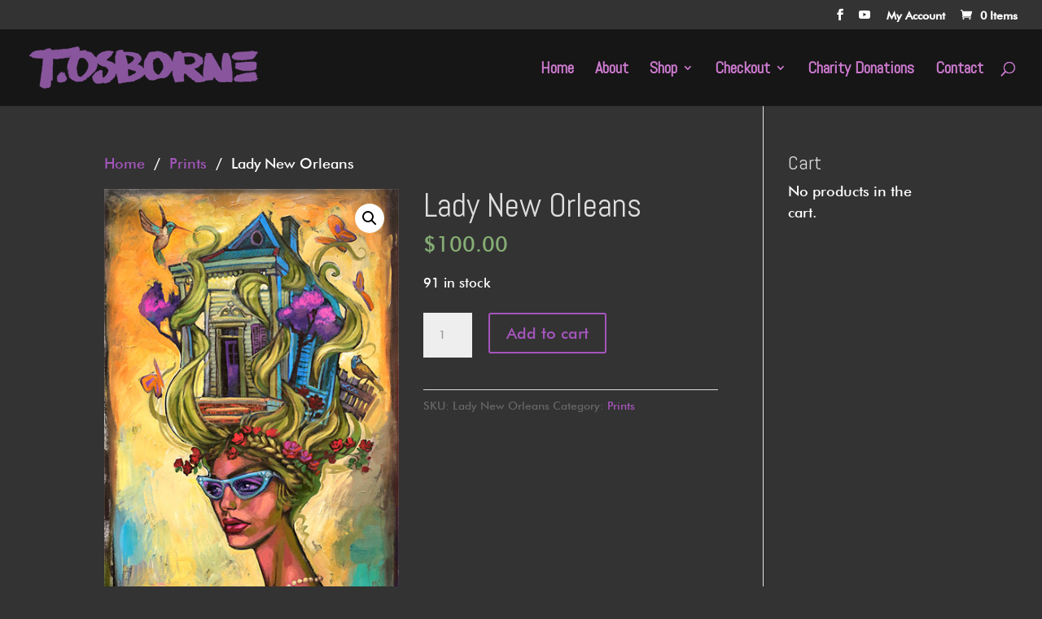

--- FILE ---
content_type: text/html; charset=UTF-8
request_url: https://terranceosborne.com/product/lady-new-orleans/
body_size: 16045
content:
<!DOCTYPE html>
<html lang="en">
<head>
	<meta charset="UTF-8" />
<meta http-equiv="X-UA-Compatible" content="IE=edge">
	<link rel="pingback" href="https://terranceosborne.com/xmlrpc.php" />

	<script type="text/javascript">
		document.documentElement.className = 'js';
	</script>

	<meta name='robots' content='index, follow, max-image-preview:large, max-snippet:-1, max-video-preview:-1' />
	<style>img:is([sizes="auto" i], [sizes^="auto," i]) { contain-intrinsic-size: 3000px 1500px }</style>
	
	<!-- This site is optimized with the Yoast SEO plugin v26.6 - https://yoast.com/wordpress/plugins/seo/ -->
	<title>Lady New Orleans - Terrance Osborne Art</title>
	<meta name="description" content="Lady New Orleans is Terrance Osborne&#039;s tribute to the posh social scene in the city that is so easy to love. Available in lithograph print and Giclee." />
	<link rel="canonical" href="https://terranceosborne.com/product/lady-new-orleans/" />
	<meta property="og:locale" content="en_US" />
	<meta property="og:type" content="article" />
	<meta property="og:title" content="Lady New Orleans - Terrance Osborne Art" />
	<meta property="og:description" content="Lady New Orleans is Terrance Osborne&#039;s tribute to the posh social scene in the city that is so easy to love. Available in lithograph print and Giclee." />
	<meta property="og:url" content="https://terranceosborne.com/product/lady-new-orleans/" />
	<meta property="og:site_name" content="Terrance Osborne Art" />
	<meta property="article:modified_time" content="2025-12-06T23:23:59+00:00" />
	<meta property="og:image" content="https://terranceosborne.com/wp-content/uploads/2018/11/Lady-New-Orleans.jpg" />
	<meta property="og:image:width" content="396" />
	<meta property="og:image:height" content="755" />
	<meta property="og:image:type" content="image/jpeg" />
	<meta name="twitter:card" content="summary_large_image" />
	<meta name="twitter:label1" content="Est. reading time" />
	<meta name="twitter:data1" content="1 minute" />
	<script type="application/ld+json" class="yoast-schema-graph">{"@context":"https://schema.org","@graph":[{"@type":"WebPage","@id":"https://terranceosborne.com/product/lady-new-orleans/","url":"https://terranceosborne.com/product/lady-new-orleans/","name":"Lady New Orleans - Terrance Osborne Art","isPartOf":{"@id":"https://terranceosborne.com/#website"},"primaryImageOfPage":{"@id":"https://terranceosborne.com/product/lady-new-orleans/#primaryimage"},"image":{"@id":"https://terranceosborne.com/product/lady-new-orleans/#primaryimage"},"thumbnailUrl":"https://terranceosborne.com/wp-content/uploads/2018/11/Lady-New-Orleans.jpg","datePublished":"2014-08-14T23:54:00+00:00","dateModified":"2025-12-06T23:23:59+00:00","description":"Lady New Orleans is Terrance Osborne's tribute to the posh social scene in the city that is so easy to love. Available in lithograph print and Giclee.","breadcrumb":{"@id":"https://terranceosborne.com/product/lady-new-orleans/#breadcrumb"},"inLanguage":"en","potentialAction":[{"@type":"ReadAction","target":["https://terranceosborne.com/product/lady-new-orleans/"]}]},{"@type":"ImageObject","inLanguage":"en","@id":"https://terranceosborne.com/product/lady-new-orleans/#primaryimage","url":"https://terranceosborne.com/wp-content/uploads/2018/11/Lady-New-Orleans.jpg","contentUrl":"https://terranceosborne.com/wp-content/uploads/2018/11/Lady-New-Orleans.jpg","width":396,"height":755},{"@type":"BreadcrumbList","@id":"https://terranceosborne.com/product/lady-new-orleans/#breadcrumb","itemListElement":[{"@type":"ListItem","position":1,"name":"Home","item":"https://terranceosborne.com/"},{"@type":"ListItem","position":2,"name":"Shop &#8211; DO NOT EDIT","item":"https://terranceosborne.com/shop/"},{"@type":"ListItem","position":3,"name":"Lady New Orleans"}]},{"@type":"WebSite","@id":"https://terranceosborne.com/#website","url":"https://terranceosborne.com/","name":"Terrance Osborne Art","description":"custom art","potentialAction":[{"@type":"SearchAction","target":{"@type":"EntryPoint","urlTemplate":"https://terranceosborne.com/?s={search_term_string}"},"query-input":{"@type":"PropertyValueSpecification","valueRequired":true,"valueName":"search_term_string"}}],"inLanguage":"en"}]}</script>
	<!-- / Yoast SEO plugin. -->


<link rel='dns-prefetch' href='//www.google.com' />
<link rel='dns-prefetch' href='//fonts.googleapis.com' />
<link rel="alternate" type="application/rss+xml" title="Terrance Osborne Art &raquo; Feed" href="https://terranceosborne.com/feed/" />
<link rel="alternate" type="application/rss+xml" title="Terrance Osborne Art &raquo; Comments Feed" href="https://terranceosborne.com/comments/feed/" />
<script type="text/javascript">
/* <![CDATA[ */
window._wpemojiSettings = {"baseUrl":"https:\/\/s.w.org\/images\/core\/emoji\/16.0.1\/72x72\/","ext":".png","svgUrl":"https:\/\/s.w.org\/images\/core\/emoji\/16.0.1\/svg\/","svgExt":".svg","source":{"concatemoji":"https:\/\/terranceosborne.com\/wp-includes\/js\/wp-emoji-release.min.js?ver=678d13e509f637ae773a4dce9ca3d298"}};
/*! This file is auto-generated */
!function(s,n){var o,i,e;function c(e){try{var t={supportTests:e,timestamp:(new Date).valueOf()};sessionStorage.setItem(o,JSON.stringify(t))}catch(e){}}function p(e,t,n){e.clearRect(0,0,e.canvas.width,e.canvas.height),e.fillText(t,0,0);var t=new Uint32Array(e.getImageData(0,0,e.canvas.width,e.canvas.height).data),a=(e.clearRect(0,0,e.canvas.width,e.canvas.height),e.fillText(n,0,0),new Uint32Array(e.getImageData(0,0,e.canvas.width,e.canvas.height).data));return t.every(function(e,t){return e===a[t]})}function u(e,t){e.clearRect(0,0,e.canvas.width,e.canvas.height),e.fillText(t,0,0);for(var n=e.getImageData(16,16,1,1),a=0;a<n.data.length;a++)if(0!==n.data[a])return!1;return!0}function f(e,t,n,a){switch(t){case"flag":return n(e,"\ud83c\udff3\ufe0f\u200d\u26a7\ufe0f","\ud83c\udff3\ufe0f\u200b\u26a7\ufe0f")?!1:!n(e,"\ud83c\udde8\ud83c\uddf6","\ud83c\udde8\u200b\ud83c\uddf6")&&!n(e,"\ud83c\udff4\udb40\udc67\udb40\udc62\udb40\udc65\udb40\udc6e\udb40\udc67\udb40\udc7f","\ud83c\udff4\u200b\udb40\udc67\u200b\udb40\udc62\u200b\udb40\udc65\u200b\udb40\udc6e\u200b\udb40\udc67\u200b\udb40\udc7f");case"emoji":return!a(e,"\ud83e\udedf")}return!1}function g(e,t,n,a){var r="undefined"!=typeof WorkerGlobalScope&&self instanceof WorkerGlobalScope?new OffscreenCanvas(300,150):s.createElement("canvas"),o=r.getContext("2d",{willReadFrequently:!0}),i=(o.textBaseline="top",o.font="600 32px Arial",{});return e.forEach(function(e){i[e]=t(o,e,n,a)}),i}function t(e){var t=s.createElement("script");t.src=e,t.defer=!0,s.head.appendChild(t)}"undefined"!=typeof Promise&&(o="wpEmojiSettingsSupports",i=["flag","emoji"],n.supports={everything:!0,everythingExceptFlag:!0},e=new Promise(function(e){s.addEventListener("DOMContentLoaded",e,{once:!0})}),new Promise(function(t){var n=function(){try{var e=JSON.parse(sessionStorage.getItem(o));if("object"==typeof e&&"number"==typeof e.timestamp&&(new Date).valueOf()<e.timestamp+604800&&"object"==typeof e.supportTests)return e.supportTests}catch(e){}return null}();if(!n){if("undefined"!=typeof Worker&&"undefined"!=typeof OffscreenCanvas&&"undefined"!=typeof URL&&URL.createObjectURL&&"undefined"!=typeof Blob)try{var e="postMessage("+g.toString()+"("+[JSON.stringify(i),f.toString(),p.toString(),u.toString()].join(",")+"));",a=new Blob([e],{type:"text/javascript"}),r=new Worker(URL.createObjectURL(a),{name:"wpTestEmojiSupports"});return void(r.onmessage=function(e){c(n=e.data),r.terminate(),t(n)})}catch(e){}c(n=g(i,f,p,u))}t(n)}).then(function(e){for(var t in e)n.supports[t]=e[t],n.supports.everything=n.supports.everything&&n.supports[t],"flag"!==t&&(n.supports.everythingExceptFlag=n.supports.everythingExceptFlag&&n.supports[t]);n.supports.everythingExceptFlag=n.supports.everythingExceptFlag&&!n.supports.flag,n.DOMReady=!1,n.readyCallback=function(){n.DOMReady=!0}}).then(function(){return e}).then(function(){var e;n.supports.everything||(n.readyCallback(),(e=n.source||{}).concatemoji?t(e.concatemoji):e.wpemoji&&e.twemoji&&(t(e.twemoji),t(e.wpemoji)))}))}((window,document),window._wpemojiSettings);
/* ]]> */
</script>
<meta content="Divi Child Theme v.1.0" name="generator"/><style id='wp-emoji-styles-inline-css' type='text/css'>

	img.wp-smiley, img.emoji {
		display: inline !important;
		border: none !important;
		box-shadow: none !important;
		height: 1em !important;
		width: 1em !important;
		margin: 0 0.07em !important;
		vertical-align: -0.1em !important;
		background: none !important;
		padding: 0 !important;
	}
</style>
<link rel='stylesheet' id='wp-block-library-css' href='https://terranceosborne.com/wp-includes/css/dist/block-library/style.min.css?ver=678d13e509f637ae773a4dce9ca3d298' type='text/css' media='all' />
<style id='wp-block-library-theme-inline-css' type='text/css'>
.wp-block-audio :where(figcaption){color:#555;font-size:13px;text-align:center}.is-dark-theme .wp-block-audio :where(figcaption){color:#ffffffa6}.wp-block-audio{margin:0 0 1em}.wp-block-code{border:1px solid #ccc;border-radius:4px;font-family:Menlo,Consolas,monaco,monospace;padding:.8em 1em}.wp-block-embed :where(figcaption){color:#555;font-size:13px;text-align:center}.is-dark-theme .wp-block-embed :where(figcaption){color:#ffffffa6}.wp-block-embed{margin:0 0 1em}.blocks-gallery-caption{color:#555;font-size:13px;text-align:center}.is-dark-theme .blocks-gallery-caption{color:#ffffffa6}:root :where(.wp-block-image figcaption){color:#555;font-size:13px;text-align:center}.is-dark-theme :root :where(.wp-block-image figcaption){color:#ffffffa6}.wp-block-image{margin:0 0 1em}.wp-block-pullquote{border-bottom:4px solid;border-top:4px solid;color:currentColor;margin-bottom:1.75em}.wp-block-pullquote cite,.wp-block-pullquote footer,.wp-block-pullquote__citation{color:currentColor;font-size:.8125em;font-style:normal;text-transform:uppercase}.wp-block-quote{border-left:.25em solid;margin:0 0 1.75em;padding-left:1em}.wp-block-quote cite,.wp-block-quote footer{color:currentColor;font-size:.8125em;font-style:normal;position:relative}.wp-block-quote:where(.has-text-align-right){border-left:none;border-right:.25em solid;padding-left:0;padding-right:1em}.wp-block-quote:where(.has-text-align-center){border:none;padding-left:0}.wp-block-quote.is-large,.wp-block-quote.is-style-large,.wp-block-quote:where(.is-style-plain){border:none}.wp-block-search .wp-block-search__label{font-weight:700}.wp-block-search__button{border:1px solid #ccc;padding:.375em .625em}:where(.wp-block-group.has-background){padding:1.25em 2.375em}.wp-block-separator.has-css-opacity{opacity:.4}.wp-block-separator{border:none;border-bottom:2px solid;margin-left:auto;margin-right:auto}.wp-block-separator.has-alpha-channel-opacity{opacity:1}.wp-block-separator:not(.is-style-wide):not(.is-style-dots){width:100px}.wp-block-separator.has-background:not(.is-style-dots){border-bottom:none;height:1px}.wp-block-separator.has-background:not(.is-style-wide):not(.is-style-dots){height:2px}.wp-block-table{margin:0 0 1em}.wp-block-table td,.wp-block-table th{word-break:normal}.wp-block-table :where(figcaption){color:#555;font-size:13px;text-align:center}.is-dark-theme .wp-block-table :where(figcaption){color:#ffffffa6}.wp-block-video :where(figcaption){color:#555;font-size:13px;text-align:center}.is-dark-theme .wp-block-video :where(figcaption){color:#ffffffa6}.wp-block-video{margin:0 0 1em}:root :where(.wp-block-template-part.has-background){margin-bottom:0;margin-top:0;padding:1.25em 2.375em}
</style>
<style id='global-styles-inline-css' type='text/css'>
:root{--wp--preset--aspect-ratio--square: 1;--wp--preset--aspect-ratio--4-3: 4/3;--wp--preset--aspect-ratio--3-4: 3/4;--wp--preset--aspect-ratio--3-2: 3/2;--wp--preset--aspect-ratio--2-3: 2/3;--wp--preset--aspect-ratio--16-9: 16/9;--wp--preset--aspect-ratio--9-16: 9/16;--wp--preset--color--black: #000000;--wp--preset--color--cyan-bluish-gray: #abb8c3;--wp--preset--color--white: #ffffff;--wp--preset--color--pale-pink: #f78da7;--wp--preset--color--vivid-red: #cf2e2e;--wp--preset--color--luminous-vivid-orange: #ff6900;--wp--preset--color--luminous-vivid-amber: #fcb900;--wp--preset--color--light-green-cyan: #7bdcb5;--wp--preset--color--vivid-green-cyan: #00d084;--wp--preset--color--pale-cyan-blue: #8ed1fc;--wp--preset--color--vivid-cyan-blue: #0693e3;--wp--preset--color--vivid-purple: #9b51e0;--wp--preset--gradient--vivid-cyan-blue-to-vivid-purple: linear-gradient(135deg,rgba(6,147,227,1) 0%,rgb(155,81,224) 100%);--wp--preset--gradient--light-green-cyan-to-vivid-green-cyan: linear-gradient(135deg,rgb(122,220,180) 0%,rgb(0,208,130) 100%);--wp--preset--gradient--luminous-vivid-amber-to-luminous-vivid-orange: linear-gradient(135deg,rgba(252,185,0,1) 0%,rgba(255,105,0,1) 100%);--wp--preset--gradient--luminous-vivid-orange-to-vivid-red: linear-gradient(135deg,rgba(255,105,0,1) 0%,rgb(207,46,46) 100%);--wp--preset--gradient--very-light-gray-to-cyan-bluish-gray: linear-gradient(135deg,rgb(238,238,238) 0%,rgb(169,184,195) 100%);--wp--preset--gradient--cool-to-warm-spectrum: linear-gradient(135deg,rgb(74,234,220) 0%,rgb(151,120,209) 20%,rgb(207,42,186) 40%,rgb(238,44,130) 60%,rgb(251,105,98) 80%,rgb(254,248,76) 100%);--wp--preset--gradient--blush-light-purple: linear-gradient(135deg,rgb(255,206,236) 0%,rgb(152,150,240) 100%);--wp--preset--gradient--blush-bordeaux: linear-gradient(135deg,rgb(254,205,165) 0%,rgb(254,45,45) 50%,rgb(107,0,62) 100%);--wp--preset--gradient--luminous-dusk: linear-gradient(135deg,rgb(255,203,112) 0%,rgb(199,81,192) 50%,rgb(65,88,208) 100%);--wp--preset--gradient--pale-ocean: linear-gradient(135deg,rgb(255,245,203) 0%,rgb(182,227,212) 50%,rgb(51,167,181) 100%);--wp--preset--gradient--electric-grass: linear-gradient(135deg,rgb(202,248,128) 0%,rgb(113,206,126) 100%);--wp--preset--gradient--midnight: linear-gradient(135deg,rgb(2,3,129) 0%,rgb(40,116,252) 100%);--wp--preset--font-size--small: 13px;--wp--preset--font-size--medium: 20px;--wp--preset--font-size--large: 36px;--wp--preset--font-size--x-large: 42px;--wp--preset--spacing--20: 0.44rem;--wp--preset--spacing--30: 0.67rem;--wp--preset--spacing--40: 1rem;--wp--preset--spacing--50: 1.5rem;--wp--preset--spacing--60: 2.25rem;--wp--preset--spacing--70: 3.38rem;--wp--preset--spacing--80: 5.06rem;--wp--preset--shadow--natural: 6px 6px 9px rgba(0, 0, 0, 0.2);--wp--preset--shadow--deep: 12px 12px 50px rgba(0, 0, 0, 0.4);--wp--preset--shadow--sharp: 6px 6px 0px rgba(0, 0, 0, 0.2);--wp--preset--shadow--outlined: 6px 6px 0px -3px rgba(255, 255, 255, 1), 6px 6px rgba(0, 0, 0, 1);--wp--preset--shadow--crisp: 6px 6px 0px rgba(0, 0, 0, 1);}:root { --wp--style--global--content-size: 823px;--wp--style--global--wide-size: 1080px; }:where(body) { margin: 0; }.wp-site-blocks > .alignleft { float: left; margin-right: 2em; }.wp-site-blocks > .alignright { float: right; margin-left: 2em; }.wp-site-blocks > .aligncenter { justify-content: center; margin-left: auto; margin-right: auto; }:where(.is-layout-flex){gap: 0.5em;}:where(.is-layout-grid){gap: 0.5em;}.is-layout-flow > .alignleft{float: left;margin-inline-start: 0;margin-inline-end: 2em;}.is-layout-flow > .alignright{float: right;margin-inline-start: 2em;margin-inline-end: 0;}.is-layout-flow > .aligncenter{margin-left: auto !important;margin-right: auto !important;}.is-layout-constrained > .alignleft{float: left;margin-inline-start: 0;margin-inline-end: 2em;}.is-layout-constrained > .alignright{float: right;margin-inline-start: 2em;margin-inline-end: 0;}.is-layout-constrained > .aligncenter{margin-left: auto !important;margin-right: auto !important;}.is-layout-constrained > :where(:not(.alignleft):not(.alignright):not(.alignfull)){max-width: var(--wp--style--global--content-size);margin-left: auto !important;margin-right: auto !important;}.is-layout-constrained > .alignwide{max-width: var(--wp--style--global--wide-size);}body .is-layout-flex{display: flex;}.is-layout-flex{flex-wrap: wrap;align-items: center;}.is-layout-flex > :is(*, div){margin: 0;}body .is-layout-grid{display: grid;}.is-layout-grid > :is(*, div){margin: 0;}body{padding-top: 0px;padding-right: 0px;padding-bottom: 0px;padding-left: 0px;}a:where(:not(.wp-element-button)){text-decoration: underline;}:root :where(.wp-element-button, .wp-block-button__link){background-color: #32373c;border-width: 0;color: #fff;font-family: inherit;font-size: inherit;line-height: inherit;padding: calc(0.667em + 2px) calc(1.333em + 2px);text-decoration: none;}.has-black-color{color: var(--wp--preset--color--black) !important;}.has-cyan-bluish-gray-color{color: var(--wp--preset--color--cyan-bluish-gray) !important;}.has-white-color{color: var(--wp--preset--color--white) !important;}.has-pale-pink-color{color: var(--wp--preset--color--pale-pink) !important;}.has-vivid-red-color{color: var(--wp--preset--color--vivid-red) !important;}.has-luminous-vivid-orange-color{color: var(--wp--preset--color--luminous-vivid-orange) !important;}.has-luminous-vivid-amber-color{color: var(--wp--preset--color--luminous-vivid-amber) !important;}.has-light-green-cyan-color{color: var(--wp--preset--color--light-green-cyan) !important;}.has-vivid-green-cyan-color{color: var(--wp--preset--color--vivid-green-cyan) !important;}.has-pale-cyan-blue-color{color: var(--wp--preset--color--pale-cyan-blue) !important;}.has-vivid-cyan-blue-color{color: var(--wp--preset--color--vivid-cyan-blue) !important;}.has-vivid-purple-color{color: var(--wp--preset--color--vivid-purple) !important;}.has-black-background-color{background-color: var(--wp--preset--color--black) !important;}.has-cyan-bluish-gray-background-color{background-color: var(--wp--preset--color--cyan-bluish-gray) !important;}.has-white-background-color{background-color: var(--wp--preset--color--white) !important;}.has-pale-pink-background-color{background-color: var(--wp--preset--color--pale-pink) !important;}.has-vivid-red-background-color{background-color: var(--wp--preset--color--vivid-red) !important;}.has-luminous-vivid-orange-background-color{background-color: var(--wp--preset--color--luminous-vivid-orange) !important;}.has-luminous-vivid-amber-background-color{background-color: var(--wp--preset--color--luminous-vivid-amber) !important;}.has-light-green-cyan-background-color{background-color: var(--wp--preset--color--light-green-cyan) !important;}.has-vivid-green-cyan-background-color{background-color: var(--wp--preset--color--vivid-green-cyan) !important;}.has-pale-cyan-blue-background-color{background-color: var(--wp--preset--color--pale-cyan-blue) !important;}.has-vivid-cyan-blue-background-color{background-color: var(--wp--preset--color--vivid-cyan-blue) !important;}.has-vivid-purple-background-color{background-color: var(--wp--preset--color--vivid-purple) !important;}.has-black-border-color{border-color: var(--wp--preset--color--black) !important;}.has-cyan-bluish-gray-border-color{border-color: var(--wp--preset--color--cyan-bluish-gray) !important;}.has-white-border-color{border-color: var(--wp--preset--color--white) !important;}.has-pale-pink-border-color{border-color: var(--wp--preset--color--pale-pink) !important;}.has-vivid-red-border-color{border-color: var(--wp--preset--color--vivid-red) !important;}.has-luminous-vivid-orange-border-color{border-color: var(--wp--preset--color--luminous-vivid-orange) !important;}.has-luminous-vivid-amber-border-color{border-color: var(--wp--preset--color--luminous-vivid-amber) !important;}.has-light-green-cyan-border-color{border-color: var(--wp--preset--color--light-green-cyan) !important;}.has-vivid-green-cyan-border-color{border-color: var(--wp--preset--color--vivid-green-cyan) !important;}.has-pale-cyan-blue-border-color{border-color: var(--wp--preset--color--pale-cyan-blue) !important;}.has-vivid-cyan-blue-border-color{border-color: var(--wp--preset--color--vivid-cyan-blue) !important;}.has-vivid-purple-border-color{border-color: var(--wp--preset--color--vivid-purple) !important;}.has-vivid-cyan-blue-to-vivid-purple-gradient-background{background: var(--wp--preset--gradient--vivid-cyan-blue-to-vivid-purple) !important;}.has-light-green-cyan-to-vivid-green-cyan-gradient-background{background: var(--wp--preset--gradient--light-green-cyan-to-vivid-green-cyan) !important;}.has-luminous-vivid-amber-to-luminous-vivid-orange-gradient-background{background: var(--wp--preset--gradient--luminous-vivid-amber-to-luminous-vivid-orange) !important;}.has-luminous-vivid-orange-to-vivid-red-gradient-background{background: var(--wp--preset--gradient--luminous-vivid-orange-to-vivid-red) !important;}.has-very-light-gray-to-cyan-bluish-gray-gradient-background{background: var(--wp--preset--gradient--very-light-gray-to-cyan-bluish-gray) !important;}.has-cool-to-warm-spectrum-gradient-background{background: var(--wp--preset--gradient--cool-to-warm-spectrum) !important;}.has-blush-light-purple-gradient-background{background: var(--wp--preset--gradient--blush-light-purple) !important;}.has-blush-bordeaux-gradient-background{background: var(--wp--preset--gradient--blush-bordeaux) !important;}.has-luminous-dusk-gradient-background{background: var(--wp--preset--gradient--luminous-dusk) !important;}.has-pale-ocean-gradient-background{background: var(--wp--preset--gradient--pale-ocean) !important;}.has-electric-grass-gradient-background{background: var(--wp--preset--gradient--electric-grass) !important;}.has-midnight-gradient-background{background: var(--wp--preset--gradient--midnight) !important;}.has-small-font-size{font-size: var(--wp--preset--font-size--small) !important;}.has-medium-font-size{font-size: var(--wp--preset--font-size--medium) !important;}.has-large-font-size{font-size: var(--wp--preset--font-size--large) !important;}.has-x-large-font-size{font-size: var(--wp--preset--font-size--x-large) !important;}
:where(.wp-block-post-template.is-layout-flex){gap: 1.25em;}:where(.wp-block-post-template.is-layout-grid){gap: 1.25em;}
:where(.wp-block-columns.is-layout-flex){gap: 2em;}:where(.wp-block-columns.is-layout-grid){gap: 2em;}
:root :where(.wp-block-pullquote){font-size: 1.5em;line-height: 1.6;}
</style>
<link rel='stylesheet' id='contact-form-7-css' href='https://terranceosborne.com/wp-content/plugins/contact-form-7/includes/css/styles.css?ver=6.1.4' type='text/css' media='all' />
<link rel='stylesheet' id='photoswipe-css' href='https://terranceosborne.com/wp-content/plugins/woocommerce/assets/css/photoswipe/photoswipe.min.css?ver=10.4.3' type='text/css' media='all' />
<link rel='stylesheet' id='photoswipe-default-skin-css' href='https://terranceosborne.com/wp-content/plugins/woocommerce/assets/css/photoswipe/default-skin/default-skin.min.css?ver=10.4.3' type='text/css' media='all' />
<link rel='stylesheet' id='woocommerce-layout-css' href='https://terranceosborne.com/wp-content/plugins/woocommerce/assets/css/woocommerce-layout.css?ver=10.4.3' type='text/css' media='all' />
<link rel='stylesheet' id='woocommerce-smallscreen-css' href='https://terranceosborne.com/wp-content/plugins/woocommerce/assets/css/woocommerce-smallscreen.css?ver=10.4.3' type='text/css' media='only screen and (max-width: 768px)' />
<link rel='stylesheet' id='woocommerce-general-css' href='https://terranceosborne.com/wp-content/plugins/woocommerce/assets/css/woocommerce.css?ver=10.4.3' type='text/css' media='all' />
<style id='woocommerce-inline-inline-css' type='text/css'>
.woocommerce form .form-row .required { visibility: visible; }
</style>
<link rel='stylesheet' id='gateway-css' href='https://terranceosborne.com/wp-content/plugins/woocommerce-paypal-payments/modules/ppcp-button/assets/css/gateway.css?ver=3.3.1' type='text/css' media='all' />
<link rel='stylesheet' id='et-divi-open-sans-css' href='https://fonts.googleapis.com/css?family=Open+Sans:300italic,400italic,600italic,700italic,800italic,400,300,600,700,800&#038;subset=latin,latin-ext&#038;display=swap' type='text/css' media='all' />
<link rel='stylesheet' id='et-builder-googlefonts-cached-css' href='https://fonts.googleapis.com/css?family=Abel:regular&#038;subset=latin&#038;display=swap' type='text/css' media='all' />
<link rel='stylesheet' id='divi-style-parent-css' href='https://terranceosborne.com/wp-content/themes/Divi/style-static.min.css?ver=4.20.2' type='text/css' media='all' />
<link rel='stylesheet' id='divi-style-css' href='https://terranceosborne.com/wp-content/themes/Divi-Child/style.css?ver=4.20.2' type='text/css' media='all' />
<script type="text/javascript" src="https://terranceosborne.com/wp-includes/js/jquery/jquery.min.js?ver=3.7.1" id="jquery-core-js"></script>
<script type="text/javascript" src="https://terranceosborne.com/wp-includes/js/jquery/jquery-migrate.min.js?ver=3.4.1" id="jquery-migrate-js"></script>
<script type="text/javascript" src="https://terranceosborne.com/wp-content/plugins/recaptcha-woo/js/rcfwc.js?ver=1.0" id="rcfwc-js-js" defer="defer" data-wp-strategy="defer"></script>
<script type="text/javascript" src="https://www.google.com/recaptcha/api.js?hl=en" id="recaptcha-js" defer="defer" data-wp-strategy="defer"></script>
<script type="text/javascript" src="https://terranceosborne.com/wp-content/plugins/woocommerce/assets/js/jquery-blockui/jquery.blockUI.min.js?ver=2.7.0-wc.10.4.3" id="wc-jquery-blockui-js" defer="defer" data-wp-strategy="defer"></script>
<script type="text/javascript" id="wc-add-to-cart-js-extra">
/* <![CDATA[ */
var wc_add_to_cart_params = {"ajax_url":"\/wp-admin\/admin-ajax.php","wc_ajax_url":"\/?wc-ajax=%%endpoint%%","i18n_view_cart":"View cart","cart_url":"https:\/\/terranceosborne.com\/cart\/","is_cart":"","cart_redirect_after_add":"no"};
/* ]]> */
</script>
<script type="text/javascript" src="https://terranceosborne.com/wp-content/plugins/woocommerce/assets/js/frontend/add-to-cart.min.js?ver=10.4.3" id="wc-add-to-cart-js" defer="defer" data-wp-strategy="defer"></script>
<script type="text/javascript" src="https://terranceosborne.com/wp-content/plugins/woocommerce/assets/js/zoom/jquery.zoom.min.js?ver=1.7.21-wc.10.4.3" id="wc-zoom-js" defer="defer" data-wp-strategy="defer"></script>
<script type="text/javascript" src="https://terranceosborne.com/wp-content/plugins/woocommerce/assets/js/flexslider/jquery.flexslider.min.js?ver=2.7.2-wc.10.4.3" id="wc-flexslider-js" defer="defer" data-wp-strategy="defer"></script>
<script type="text/javascript" src="https://terranceosborne.com/wp-content/plugins/woocommerce/assets/js/photoswipe/photoswipe.min.js?ver=4.1.1-wc.10.4.3" id="wc-photoswipe-js" defer="defer" data-wp-strategy="defer"></script>
<script type="text/javascript" src="https://terranceosborne.com/wp-content/plugins/woocommerce/assets/js/photoswipe/photoswipe-ui-default.min.js?ver=4.1.1-wc.10.4.3" id="wc-photoswipe-ui-default-js" defer="defer" data-wp-strategy="defer"></script>
<script type="text/javascript" id="wc-single-product-js-extra">
/* <![CDATA[ */
var wc_single_product_params = {"i18n_required_rating_text":"Please select a rating","i18n_rating_options":["1 of 5 stars","2 of 5 stars","3 of 5 stars","4 of 5 stars","5 of 5 stars"],"i18n_product_gallery_trigger_text":"View full-screen image gallery","review_rating_required":"yes","flexslider":{"rtl":false,"animation":"slide","smoothHeight":true,"directionNav":false,"controlNav":"thumbnails","slideshow":false,"animationSpeed":500,"animationLoop":false,"allowOneSlide":false},"zoom_enabled":"1","zoom_options":[],"photoswipe_enabled":"1","photoswipe_options":{"shareEl":false,"closeOnScroll":false,"history":false,"hideAnimationDuration":0,"showAnimationDuration":0},"flexslider_enabled":"1"};
/* ]]> */
</script>
<script type="text/javascript" src="https://terranceosborne.com/wp-content/plugins/woocommerce/assets/js/frontend/single-product.min.js?ver=10.4.3" id="wc-single-product-js" defer="defer" data-wp-strategy="defer"></script>
<script type="text/javascript" src="https://terranceosborne.com/wp-content/plugins/woocommerce/assets/js/js-cookie/js.cookie.min.js?ver=2.1.4-wc.10.4.3" id="wc-js-cookie-js" defer="defer" data-wp-strategy="defer"></script>
<script type="text/javascript" id="woocommerce-js-extra">
/* <![CDATA[ */
var woocommerce_params = {"ajax_url":"\/wp-admin\/admin-ajax.php","wc_ajax_url":"\/?wc-ajax=%%endpoint%%","i18n_password_show":"Show password","i18n_password_hide":"Hide password"};
/* ]]> */
</script>
<script type="text/javascript" src="https://terranceosborne.com/wp-content/plugins/woocommerce/assets/js/frontend/woocommerce.min.js?ver=10.4.3" id="woocommerce-js" defer="defer" data-wp-strategy="defer"></script>
<link rel="https://api.w.org/" href="https://terranceosborne.com/wp-json/" /><link rel="alternate" title="JSON" type="application/json" href="https://terranceosborne.com/wp-json/wp/v2/product/1756" /><link rel="EditURI" type="application/rsd+xml" title="RSD" href="https://terranceosborne.com/xmlrpc.php?rsd" />

<link rel='shortlink' href='https://terranceosborne.com/?p=1756' />
<link rel="alternate" title="oEmbed (JSON)" type="application/json+oembed" href="https://terranceosborne.com/wp-json/oembed/1.0/embed?url=https%3A%2F%2Fterranceosborne.com%2Fproduct%2Flady-new-orleans%2F" />
<link rel="alternate" title="oEmbed (XML)" type="text/xml+oembed" href="https://terranceosborne.com/wp-json/oembed/1.0/embed?url=https%3A%2F%2Fterranceosborne.com%2Fproduct%2Flady-new-orleans%2F&#038;format=xml" />
<script type="text/javascript">
(function(url){
	if(/(?:Chrome\/26\.0\.1410\.63 Safari\/537\.31|WordfenceTestMonBot)/.test(navigator.userAgent)){ return; }
	var addEvent = function(evt, handler) {
		if (window.addEventListener) {
			document.addEventListener(evt, handler, false);
		} else if (window.attachEvent) {
			document.attachEvent('on' + evt, handler);
		}
	};
	var removeEvent = function(evt, handler) {
		if (window.removeEventListener) {
			document.removeEventListener(evt, handler, false);
		} else if (window.detachEvent) {
			document.detachEvent('on' + evt, handler);
		}
	};
	var evts = 'contextmenu dblclick drag dragend dragenter dragleave dragover dragstart drop keydown keypress keyup mousedown mousemove mouseout mouseover mouseup mousewheel scroll'.split(' ');
	var logHuman = function() {
		if (window.wfLogHumanRan) { return; }
		window.wfLogHumanRan = true;
		var wfscr = document.createElement('script');
		wfscr.type = 'text/javascript';
		wfscr.async = true;
		wfscr.src = url + '&r=' + Math.random();
		(document.getElementsByTagName('head')[0]||document.getElementsByTagName('body')[0]).appendChild(wfscr);
		for (var i = 0; i < evts.length; i++) {
			removeEvent(evts[i], logHuman);
		}
	};
	for (var i = 0; i < evts.length; i++) {
		addEvent(evts[i], logHuman);
	}
})('//terranceosborne.com/?wordfence_lh=1&hid=7CE2275CD2B80A46A21CDD73DCB0B074');
</script><meta name="viewport" content="width=device-width, initial-scale=1.0, maximum-scale=1.0, user-scalable=0" />	<noscript><style>.woocommerce-product-gallery{ opacity: 1 !important; }</style></noscript>
	<style type="text/css" id="custom-background-css">
body.custom-background { background-color: #333333; }
</style>
	<link rel="icon" href="https://terranceosborne.com/wp-content/uploads/2020/12/cropped-fav-icon-t-32x32.jpg" sizes="32x32" />
<link rel="icon" href="https://terranceosborne.com/wp-content/uploads/2020/12/cropped-fav-icon-t-192x192.jpg" sizes="192x192" />
<link rel="apple-touch-icon" href="https://terranceosborne.com/wp-content/uploads/2020/12/cropped-fav-icon-t-180x180.jpg" />
<meta name="msapplication-TileImage" content="https://terranceosborne.com/wp-content/uploads/2020/12/cropped-fav-icon-t-270x270.jpg" />
<link rel="stylesheet" id="et-divi-customizer-global-cached-inline-styles" href="https://terranceosborne.com/wp-content/et-cache/global/et-divi-customizer-global.min.css?ver=1768233190" /></head>
<body data-rsssl=1 class="wp-singular product-template-default single single-product postid-1756 custom-background wp-theme-Divi wp-child-theme-Divi-Child theme-Divi woocommerce woocommerce-page woocommerce-no-js et_pb_button_helper_class et_fullwidth_nav et_fullwidth_secondary_nav et_non_fixed_nav et_show_nav et_secondary_nav_enabled et_primary_nav_dropdown_animation_fade et_secondary_nav_dropdown_animation_fade et_header_style_left et_pb_footer_columns4 et_pb_gutter linux et_pb_gutters3 et_right_sidebar et_divi_theme et-db">
	<div id="page-container">

					<div id="top-header">
			<div class="container clearfix">

			
				<div id="et-secondary-menu">
				<ul class="et-social-icons">

	<li class="et-social-icon et-social-facebook">
		<a href="https://www.facebook.com/ArtistTerrance" class="icon" target="_blank" title="Facebook">
			<span>Facebook</span>
		</a>
	</li>
	<li class="et-social-icon et-social-youtube">
		<a href="https://www.youtube.com/user/terranceosborne" class="icon" target="_blank" title="YouTube">
			<span>YouTube</span>
		</a>
	</li>

	
</ul><ul id="et-secondary-nav" class="menu"><li class="menu-item menu-item-type-custom menu-item-object-custom menu-item-192756"><a href="https://terranceosborne.com/my-account/edit-account/">My Account</a></li>
</ul><a href="https://terranceosborne.com/cart/" class="et-cart-info">
				<span>0 Items</span>
			</a>				</div>

			</div>
		</div>
		
	
			<header id="main-header" data-height-onload="80">
			<div class="container clearfix et_menu_container">
							<div class="logo_container">
					<span class="logo_helper"></span>
					<a href="https://terranceosborne.com/">
						<img src="https://terranceosborne.com/wp-content/uploads/2018/11/logo-terrance-osborne.png" width="430" height="85" alt="Terrance Osborne Art" id="logo" data-height-percentage="60" />
					</a>
				</div>
							<div id="et-top-navigation" data-height="80" data-fixed-height="40">
											<nav id="top-menu-nav">
						<ul id="top-menu" class="nav"><li id="menu-item-192439" class="menu-item menu-item-type-post_type menu-item-object-page menu-item-home menu-item-192439"><a href="https://terranceosborne.com/">Home</a></li>
<li id="menu-item-192440" class="menu-item menu-item-type-post_type menu-item-object-page menu-item-192440"><a href="https://terranceosborne.com/about/">About</a></li>
<li id="menu-item-202739" class="menu-item menu-item-type-post_type menu-item-object-page menu-item-has-children menu-item-202739"><a href="https://terranceosborne.com/store/">Shop</a>
<ul class="sub-menu">
	<li id="menu-item-202743" class="menu-item menu-item-type-taxonomy menu-item-object-product_cat menu-item-202743"><a href="https://terranceosborne.com/product-category/door-hangers/">Door Hangers</a></li>
	<li id="menu-item-202741" class="menu-item menu-item-type-taxonomy menu-item-object-product_cat menu-item-202741"><a href="https://terranceosborne.com/product-category/giclees/">Giclees</a></li>
	<li id="menu-item-202742" class="menu-item menu-item-type-taxonomy menu-item-object-product_cat menu-item-202742"><a href="https://terranceosborne.com/product-category/original_artwork/">Original Artwork</a></li>
	<li id="menu-item-202740" class="menu-item menu-item-type-taxonomy menu-item-object-product_cat current-product-ancestor current-menu-parent current-product-parent menu-item-202740"><a href="https://terranceosborne.com/product-category/prints/">Prints</a></li>
	<li id="menu-item-202744" class="menu-item menu-item-type-taxonomy menu-item-object-product_cat menu-item-202744"><a href="https://terranceosborne.com/product-category/puzzles/">Puzzles</a></li>
	<li id="menu-item-202745" class="menu-item menu-item-type-taxonomy menu-item-object-product_cat menu-item-202745"><a href="https://terranceosborne.com/product-category/wearable-art/">Wearable Art</a></li>
</ul>
</li>
<li id="menu-item-192501" class="menu-item menu-item-type-post_type menu-item-object-page menu-item-has-children menu-item-192501"><a href="https://terranceosborne.com/checkout/">Checkout</a>
<ul class="sub-menu">
	<li id="menu-item-192519" class="menu-item menu-item-type-post_type menu-item-object-page menu-item-192519"><a href="https://terranceosborne.com/policies/">Policies</a></li>
</ul>
</li>
<li id="menu-item-192437" class="menu-item menu-item-type-post_type menu-item-object-page menu-item-192437"><a href="https://terranceosborne.com/charity-donations/">Charity Donations</a></li>
<li id="menu-item-192438" class="menu-item menu-item-type-post_type menu-item-object-page menu-item-192438"><a href="https://terranceosborne.com/contact/">Contact</a></li>
</ul>						</nav>
					
					
					
											<div id="et_top_search">
							<span id="et_search_icon"></span>
						</div>
					
					<div id="et_mobile_nav_menu">
				<div class="mobile_nav closed">
					<span class="select_page">Select Page</span>
					<span class="mobile_menu_bar mobile_menu_bar_toggle"></span>
				</div>
			</div>				</div> <!-- #et-top-navigation -->
			</div> <!-- .container -->
						<div class="et_search_outer">
				<div class="container et_search_form_container">
					<form role="search" method="get" class="et-search-form" action="https://terranceosborne.com/">
					<input type="search" class="et-search-field" placeholder="Search &hellip;" value="" name="s" title="Search for:" />					</form>
					<span class="et_close_search_field"></span>
				</div>
			</div>
					</header> <!-- #main-header -->
			<div id="et-main-area">
	
	
		<div id="main-content">
			<div class="container">
				<div id="content-area" class="clearfix">
					<div id="left-area"><nav class="woocommerce-breadcrumb" aria-label="Breadcrumb"><a href="https://terranceosborne.com">Home</a>&nbsp;&#47;&nbsp;<a href="https://terranceosborne.com/product-category/prints/">Prints</a>&nbsp;&#47;&nbsp;Lady New Orleans</nav>
					
			<div class="woocommerce-notices-wrapper"></div><div id="product-1756" class="product type-product post-1756 status-publish first instock product_cat-prints has-post-thumbnail taxable shipping-taxable purchasable product-type-simple">

	<div class="clearfix"><div class="woocommerce-product-gallery woocommerce-product-gallery--with-images woocommerce-product-gallery--columns-4 images" data-columns="4" style="opacity: 0; transition: opacity .25s ease-in-out;">
	<div class="woocommerce-product-gallery__wrapper">
		<div data-thumb="https://terranceosborne.com/wp-content/uploads/2018/11/Lady-New-Orleans-100x100.jpg" data-thumb-alt="Lady New Orleans" data-thumb-srcset=""  data-thumb-sizes="(max-width: 100px) 100vw, 100px" class="woocommerce-product-gallery__image"><a href="https://terranceosborne.com/wp-content/uploads/2018/11/Lady-New-Orleans.jpg"><img width="396" height="755" src="https://terranceosborne.com/wp-content/uploads/2018/11/Lady-New-Orleans.jpg" class="wp-post-image" alt="Lady New Orleans" data-caption="" data-src="https://terranceosborne.com/wp-content/uploads/2018/11/Lady-New-Orleans.jpg" data-large_image="https://terranceosborne.com/wp-content/uploads/2018/11/Lady-New-Orleans.jpg" data-large_image_width="396" data-large_image_height="755" decoding="async" fetchpriority="high" srcset="https://terranceosborne.com/wp-content/uploads/2018/11/Lady-New-Orleans.jpg 396w, https://terranceosborne.com/wp-content/uploads/2018/11/Lady-New-Orleans-300x572.jpg 300w, https://terranceosborne.com/wp-content/uploads/2018/11/Lady-New-Orleans-210x400.jpg 210w, https://terranceosborne.com/wp-content/uploads/2018/11/Lady-New-Orleans-350x667.jpg 350w" sizes="(max-width: 396px) 100vw, 396px" /></a></div>	</div>
</div>

	<div class="summary entry-summary">
		<h1 class="product_title entry-title">Lady New Orleans</h1><p class="price"><span class="woocommerce-Price-amount amount"><bdi><span class="woocommerce-Price-currencySymbol">&#36;</span>100.00</bdi></span></p>
<p class="stock in-stock">91 in stock</p>

	
	<form class="cart" action="https://terranceosborne.com/product/lady-new-orleans/" method="post" enctype='multipart/form-data'>
		
		<div class="quantity">
		<label class="screen-reader-text" for="quantity_696f833384ed0">Lady New Orleans quantity</label>
	<input
		type="number"
				id="quantity_696f833384ed0"
		class="input-text qty text"
		name="quantity"
		value="1"
		aria-label="Product quantity"
				min="1"
					max="91"
							step="1"
			placeholder=""
			inputmode="numeric"
			autocomplete="off"
			/>
	</div>

		<button type="submit" name="add-to-cart" value="1756" class="single_add_to_cart_button button alt">Add to cart</button>

			</form>

	<div class="ppcp-messages" data-partner-attribution-id="Woo_PPCP"></div><div class="ppc-button-wrapper"><div id="ppc-button-ppcp-gateway"></div></div>
<div id="ppcp-recaptcha-v2-container" style="margin:20px 0;"></div><div class="product_meta">

	
	
		<span class="sku_wrapper">SKU: <span class="sku">Lady New Orleans</span></span>

	
	<span class="posted_in">Category: <a href="https://terranceosborne.com/product-category/prints/" rel="tag">Prints</a></span>
	
	
</div>
	</div>

	</div>
	<div class="woocommerce-tabs wc-tabs-wrapper">
		<ul class="tabs wc-tabs" role="tablist">
							<li role="presentation" class="description_tab" id="tab-title-description">
					<a href="#tab-description" role="tab" aria-controls="tab-description">
						Description					</a>
				</li>
					</ul>
					<div class="woocommerce-Tabs-panel woocommerce-Tabs-panel--description panel entry-content wc-tab" id="tab-description" role="tabpanel" aria-labelledby="tab-title-description">
				
	<h2>Description</h2>

<p>&nbsp;</p>
<p><a href="https://terranceosborne.com/wp-content/uploads/2014/08/Lady-New-Orleans.jpg">Lady New Orleans is artist Terrance Osborne&#8217;s tribute to the posh social scene in the city that is so easy to love. This signed lithograph print is available until the edition of fifty is sold out. Print measures 15.7&#8243; x 29&#8243; (13.7 x 26 image only). Lady New Orleans is also available in Giclee.</a></p>			</div>
		
			</div>


	<section class="related products">

					<h2>Related products</h2>
				<ul class="products columns-3">

			
					<li class="product type-product post-195622 status-publish first instock product_cat-prints has-post-thumbnail taxable shipping-taxable purchasable product-type-simple">
	<a href="https://terranceosborne.com/product/reclaiming-the-goddess-within-print/" class="woocommerce-LoopProduct-link woocommerce-loop-product__link"><span class="et_shop_image"><img width="300" height="451" src="https://terranceosborne.com/wp-content/uploads/2020/06/fullsizeoutput_2-300x451.jpeg" class="attachment-woocommerce_thumbnail size-woocommerce_thumbnail" alt="RGW Print" decoding="async" loading="lazy" srcset="https://terranceosborne.com/wp-content/uploads/2020/06/fullsizeoutput_2-300x451.jpeg 300w, https://terranceosborne.com/wp-content/uploads/2020/06/fullsizeoutput_2-600x902.jpeg 600w, https://terranceosborne.com/wp-content/uploads/2020/06/fullsizeoutput_2-266x400.jpeg 266w, https://terranceosborne.com/wp-content/uploads/2020/06/fullsizeoutput_2-681x1024.jpeg 681w, https://terranceosborne.com/wp-content/uploads/2020/06/fullsizeoutput_2-768x1155.jpeg 768w, https://terranceosborne.com/wp-content/uploads/2020/06/fullsizeoutput_2-1021x1536.jpeg 1021w, https://terranceosborne.com/wp-content/uploads/2020/06/fullsizeoutput_2-1080x1624.jpeg 1080w, https://terranceosborne.com/wp-content/uploads/2020/06/fullsizeoutput_2.jpeg 1088w" sizes="auto, (max-width: 300px) 100vw, 300px" /><span class="et_overlay"></span></span><h2 class="woocommerce-loop-product__title">Reclaiming the Goddess Within print</h2>
	<span class="price"><span class="woocommerce-Price-amount amount"><bdi><span class="woocommerce-Price-currencySymbol">&#36;</span>100.00</bdi></span></span>
<a href="/product/lady-new-orleans/?add-to-cart=195622" aria-describedby="woocommerce_loop_add_to_cart_link_describedby_195622" data-quantity="1" class="button product_type_simple add_to_cart_button ajax_add_to_cart" data-product_id="195622" data-product_sku="RGW" aria-label="Add to cart: &ldquo;Reclaiming the Goddess Within print&rdquo;" rel="nofollow" data-success_message="&ldquo;Reclaiming the Goddess Within print&rdquo; has been added to your cart" role="button">Add to cart</a>	<span id="woocommerce_loop_add_to_cart_link_describedby_195622" class="screen-reader-text">
			</span>
</a></li>

			
					<li class="product type-product post-198866 status-publish instock product_cat-prints product_tag-colorful-art product_tag-fine-art product_tag-new-orleans-art product_tag-new-orleans-artist product_tag-new-orleans-culture product_tag-new-orleans-paintings product_tag-terrance-osborne-art product_tag-unsigned-signed-and-numbered-prints has-post-thumbnail featured taxable shipping-taxable purchasable product-type-variable has-default-attributes">
	<a href="https://terranceosborne.com/product/nola-potholes-print/" class="woocommerce-LoopProduct-link woocommerce-loop-product__link"><span class="et_shop_image"><img width="300" height="588" src="https://terranceosborne.com/wp-content/uploads/2023/09/Nola-Potholes-300x588.jpg" class="attachment-woocommerce_thumbnail size-woocommerce_thumbnail" alt="&quot;Nola Potholes&quot; print" decoding="async" loading="lazy" /><span class="et_overlay"></span></span><h2 class="woocommerce-loop-product__title">&#8220;Nola Potholes&#8221; print</h2>
	<span class="price"><span class="woocommerce-Price-amount amount" aria-hidden="true"><bdi><span class="woocommerce-Price-currencySymbol">&#36;</span>50.00</bdi></span> <span aria-hidden="true">&ndash;</span> <span class="woocommerce-Price-amount amount" aria-hidden="true"><bdi><span class="woocommerce-Price-currencySymbol">&#36;</span>250.00</bdi></span><span class="screen-reader-text">Price range: &#36;50.00 through &#36;250.00</span></span>
<a href="https://terranceosborne.com/product/nola-potholes-print/" aria-describedby="woocommerce_loop_add_to_cart_link_describedby_198866" data-quantity="1" class="button product_type_variable add_to_cart_button" data-product_id="198866" data-product_sku="" aria-label="Select options for &ldquo;&quot;Nola Potholes&quot; print&rdquo;" rel="nofollow">Select options</a>	<span id="woocommerce_loop_add_to_cart_link_describedby_198866" class="screen-reader-text">
		This product has multiple variants. The options may be chosen on the product page	</span>
</a></li>

			
					<li class="product type-product post-300 status-publish last outofstock product_cat-prints has-post-thumbnail taxable shipping-taxable purchasable product-type-simple">
	<a href="https://terranceosborne.com/product/a-legacy-through-generations-an-eternity-of-truth-st-marys-dominican-remarqued-artist-proof/" class="woocommerce-LoopProduct-link woocommerce-loop-product__link"><span class="et_shop_image"><img width="265" height="343" src="https://terranceosborne.com/wp-content/uploads/2018/11/poster2.jpg" class="attachment-woocommerce_thumbnail size-woocommerce_thumbnail" alt="&quot;A Legacy Through Generations..." decoding="async" loading="lazy" /><span class="et_overlay"></span></span><h2 class="woocommerce-loop-product__title">&#8220;A Legacy Through Generations&#8230;</h2>
	<span class="price"><span class="woocommerce-Price-amount amount"><bdi><span class="woocommerce-Price-currencySymbol">&#36;</span>100.00</bdi></span></span>
<a href="https://terranceosborne.com/product/a-legacy-through-generations-an-eternity-of-truth-st-marys-dominican-remarqued-artist-proof/" aria-describedby="woocommerce_loop_add_to_cart_link_describedby_300" data-quantity="1" class="button product_type_simple" data-product_id="300" data-product_sku="Dominican" aria-label="Read more about &ldquo;&quot;A Legacy Through Generations...&rdquo;" rel="nofollow" data-success_message="">Read more</a>	<span id="woocommerce_loop_add_to_cart_link_describedby_300" class="screen-reader-text">
			</span>
</a></li>

			
		</ul>

	</section>
	</div>


		
	</div>	<div id="sidebar">
		<div id="woocommerce_widget_cart-2" class="et_pb_widget woocommerce widget_shopping_cart"><h4 class="widgettitle">Cart</h4><div class="widget_shopping_cart_content"></div></div>	</div>

				</div>
			</div>
		</div>
	

<span class="et_pb_scroll_top et-pb-icon"></span>


	<footer id="main-footer">
		
	
	<div id="footer-bottom">
		<div class="container clearfix">
		<ul class="et-social-icons">

	<li class="et-social-icon et-social-facebook">
		<a href="https://www.facebook.com/ArtistTerrance" class="icon" target="_blank" title="Facebook">
			<span>Facebook</span>
		</a>
	</li>
	<li class="et-social-icon et-social-youtube">
		<a href="https://www.youtube.com/user/terranceosborne" class="icon" target="_blank" title="YouTube">
			<span>YouTube</span>
		</a>
	</li>

	
</ul>		    
		<p id="footer-info">
			Copyright &copy; 2026&nbsp;
			<a href="https://terranceosborne.com" title="Terrance Osborne Art">Terrance Osborne Art</a><br/>
			<span id="footerTK">Website developed by <a href="https://websitesbytheresa.com" title="Theresa Kibler ~ Website Developer" target="_blank">Theresa Kibler</a>.</span>
		</p>

		</div>	<!-- .container -->
	</div>
		
	</footer> <!-- #main-footer -->
	
	</div> <!-- #et-main-area -->


</div> <!-- #page-container -->

<script type="speculationrules">
{"prefetch":[{"source":"document","where":{"and":[{"href_matches":"\/*"},{"not":{"href_matches":["\/wp-*.php","\/wp-admin\/*","\/wp-content\/uploads\/*","\/wp-content\/*","\/wp-content\/plugins\/*","\/wp-content\/themes\/Divi-Child\/*","\/wp-content\/themes\/Divi\/*","\/*\\?(.+)"]}},{"not":{"selector_matches":"a[rel~=\"nofollow\"]"}},{"not":{"selector_matches":".no-prefetch, .no-prefetch a"}}]},"eagerness":"conservative"}]}
</script>
<script type="application/ld+json">{"@context":"https://schema.org/","@graph":[{"@context":"https://schema.org/","@type":"BreadcrumbList","itemListElement":[{"@type":"ListItem","position":1,"item":{"name":"Home","@id":"https://terranceosborne.com"}},{"@type":"ListItem","position":2,"item":{"name":"Prints","@id":"https://terranceosborne.com/product-category/prints/"}},{"@type":"ListItem","position":3,"item":{"name":"Lady New Orleans","@id":"https://terranceosborne.com/product/lady-new-orleans/"}}]},{"@context":"https://schema.org/","@type":"Product","@id":"https://terranceosborne.com/product/lady-new-orleans/#product","name":"Lady New Orleans","url":"https://terranceosborne.com/product/lady-new-orleans/","description":"&amp;nbsp;\r\n\r\nLady New Orleans is artist Terrance Osborne's tribute to the posh social scene in the city that is so easy to love. This signed lithograph print is available until the edition of fifty is sold out. Print measures 15.7\" x 29\" (13.7 x 26 image only). Lady New Orleans is also available in Giclee.","image":"https://terranceosborne.com/wp-content/uploads/2018/11/Lady-New-Orleans.jpg","sku":"Lady New Orleans","offers":[{"@type":"Offer","priceSpecification":[{"@type":"UnitPriceSpecification","price":"100.00","priceCurrency":"USD","valueAddedTaxIncluded":false,"validThrough":"2027-12-31"}],"priceValidUntil":"2027-12-31","availability":"https://schema.org/InStock","url":"https://terranceosborne.com/product/lady-new-orleans/","seller":{"@type":"Organization","name":"Terrance Osborne Art","url":"https://terranceosborne.com"}}]}]}</script>
<div id="photoswipe-fullscreen-dialog" class="pswp" tabindex="-1" role="dialog" aria-modal="true" aria-hidden="true" aria-label="Full screen image">
	<div class="pswp__bg"></div>
	<div class="pswp__scroll-wrap">
		<div class="pswp__container">
			<div class="pswp__item"></div>
			<div class="pswp__item"></div>
			<div class="pswp__item"></div>
		</div>
		<div class="pswp__ui pswp__ui--hidden">
			<div class="pswp__top-bar">
				<div class="pswp__counter"></div>
				<button class="pswp__button pswp__button--zoom" aria-label="Zoom in/out"></button>
				<button class="pswp__button pswp__button--fs" aria-label="Toggle fullscreen"></button>
				<button class="pswp__button pswp__button--share" aria-label="Share"></button>
				<button class="pswp__button pswp__button--close" aria-label="Close (Esc)"></button>
				<div class="pswp__preloader">
					<div class="pswp__preloader__icn">
						<div class="pswp__preloader__cut">
							<div class="pswp__preloader__donut"></div>
						</div>
					</div>
				</div>
			</div>
			<div class="pswp__share-modal pswp__share-modal--hidden pswp__single-tap">
				<div class="pswp__share-tooltip"></div>
			</div>
			<button class="pswp__button pswp__button--arrow--left" aria-label="Previous (arrow left)"></button>
			<button class="pswp__button pswp__button--arrow--right" aria-label="Next (arrow right)"></button>
			<div class="pswp__caption">
				<div class="pswp__caption__center"></div>
			</div>
		</div>
	</div>
</div>
	<script type='text/javascript'>
		(function () {
			var c = document.body.className;
			c = c.replace(/woocommerce-no-js/, 'woocommerce-js');
			document.body.className = c;
		})();
	</script>
	<link rel='stylesheet' id='wc-blocks-style-css' href='https://terranceosborne.com/wp-content/plugins/woocommerce/assets/client/blocks/wc-blocks.css?ver=wc-10.4.3' type='text/css' media='all' />
<script type="text/javascript" src="https://terranceosborne.com/wp-includes/js/dist/hooks.min.js?ver=4d63a3d491d11ffd8ac6" id="wp-hooks-js"></script>
<script type="text/javascript" src="https://terranceosborne.com/wp-includes/js/dist/i18n.min.js?ver=5e580eb46a90c2b997e6" id="wp-i18n-js"></script>
<script type="text/javascript" id="wp-i18n-js-after">
/* <![CDATA[ */
wp.i18n.setLocaleData( { 'text direction\u0004ltr': [ 'ltr' ] } );
/* ]]> */
</script>
<script type="text/javascript" src="https://terranceosborne.com/wp-content/plugins/contact-form-7/includes/swv/js/index.js?ver=6.1.4" id="swv-js"></script>
<script type="text/javascript" id="contact-form-7-js-before">
/* <![CDATA[ */
var wpcf7 = {
    "api": {
        "root": "https:\/\/terranceosborne.com\/wp-json\/",
        "namespace": "contact-form-7\/v1"
    }
};
/* ]]> */
</script>
<script type="text/javascript" src="https://terranceosborne.com/wp-content/plugins/contact-form-7/includes/js/index.js?ver=6.1.4" id="contact-form-7-js"></script>
<script type="text/javascript" id="ppcp-smart-button-js-extra">
/* <![CDATA[ */
var PayPalCommerceGateway = {"url":"https:\/\/www.paypal.com\/sdk\/js?client-id=Ad9V9QipHInuryTXvSRE_Ss4BP-POksPKmysLXaqlUuK_rFLsya0h_COMQCmGy4Hi4ysEySN56Lfwm06&currency=USD&integration-date=2025-12-04&components=buttons,funding-eligibility,messages&vault=false&commit=false&intent=capture&disable-funding=card&enable-funding=venmo,paylater","url_params":{"client-id":"Ad9V9QipHInuryTXvSRE_Ss4BP-POksPKmysLXaqlUuK_rFLsya0h_COMQCmGy4Hi4ysEySN56Lfwm06","currency":"USD","integration-date":"2025-12-04","components":"buttons,funding-eligibility,messages","vault":"false","commit":"false","intent":"capture","disable-funding":"card","enable-funding":"venmo,paylater"},"script_attributes":{"data-partner-attribution-id":"Woo_PPCP","data-page-type":"product-details"},"client_id":"Ad9V9QipHInuryTXvSRE_Ss4BP-POksPKmysLXaqlUuK_rFLsya0h_COMQCmGy4Hi4ysEySN56Lfwm06","currency":"USD","data_client_id":{"set_attribute":false,"endpoint":"\/?wc-ajax=ppc-data-client-id","nonce":"6608c6498d","user":0,"has_subscriptions":false,"paypal_subscriptions_enabled":false},"redirect":"https:\/\/terranceosborne.com\/checkout\/","context":"product","ajax":{"simulate_cart":{"endpoint":"\/?wc-ajax=ppc-simulate-cart","nonce":"8fe3ef85ca"},"change_cart":{"endpoint":"\/?wc-ajax=ppc-change-cart","nonce":"6d4f91518b"},"create_order":{"endpoint":"\/?wc-ajax=ppc-create-order","nonce":"c49572e6c5"},"approve_order":{"endpoint":"\/?wc-ajax=ppc-approve-order","nonce":"8ee8da0145"},"get_order":{"endpoint":"\/?wc-ajax=ppc-get-order","nonce":"3416836b35"},"approve_subscription":{"endpoint":"\/?wc-ajax=ppc-approve-subscription","nonce":"81518707b1"},"vault_paypal":{"endpoint":"\/?wc-ajax=ppc-vault-paypal","nonce":"09b05959d8"},"save_checkout_form":{"endpoint":"\/?wc-ajax=ppc-save-checkout-form","nonce":"8a18360a87"},"validate_checkout":{"endpoint":"\/?wc-ajax=ppc-validate-checkout","nonce":"d9b7541f76"},"cart_script_params":{"endpoint":"\/?wc-ajax=ppc-cart-script-params"},"create_setup_token":{"endpoint":"\/?wc-ajax=ppc-create-setup-token","nonce":"b002644379"},"create_payment_token":{"endpoint":"\/?wc-ajax=ppc-create-payment-token","nonce":"382fecbeb6"},"create_payment_token_for_guest":{"endpoint":"\/?wc-ajax=ppc-update-customer-id","nonce":"1744339616"},"update_shipping":{"endpoint":"\/?wc-ajax=ppc-update-shipping","nonce":"54353c7b07"},"update_customer_shipping":{"shipping_options":{"endpoint":"https:\/\/terranceosborne.com\/wp-json\/wc\/store\/v1\/cart\/select-shipping-rate"},"shipping_address":{"cart_endpoint":"https:\/\/terranceosborne.com\/wp-json\/wc\/store\/v1\/cart\/","update_customer_endpoint":"https:\/\/terranceosborne.com\/wp-json\/wc\/store\/v1\/cart\/update-customer"},"wp_rest_nonce":"203d74a3aa","update_shipping_method":"\/?wc-ajax=update_shipping_method"}},"cart_contains_subscription":"","subscription_plan_id":"","vault_v3_enabled":"1","variable_paypal_subscription_variations":[],"variable_paypal_subscription_variation_from_cart":"","subscription_product_allowed":"","locations_with_subscription_product":{"product":false,"payorder":false,"cart":false},"enforce_vault":"","can_save_vault_token":"","is_free_trial_cart":"","vaulted_paypal_email":"","bn_codes":{"checkout":"Woo_PPCP","cart":"Woo_PPCP","mini-cart":"Woo_PPCP","product":"Woo_PPCP"},"payer":null,"button":{"wrapper":"#ppc-button-ppcp-gateway","is_disabled":false,"mini_cart_wrapper":"#ppc-button-minicart","is_mini_cart_disabled":false,"cancel_wrapper":"#ppcp-cancel","mini_cart_style":{"layout":"vertical","color":"gold","shape":"rect","label":"paypal","tagline":false,"height":35},"style":{"layout":"horizontal","color":"gold","shape":"rect","label":"paypal","tagline":"true"}},"separate_buttons":{"card":{"id":"ppcp-card-button-gateway","wrapper":"#ppc-button-ppcp-card-button-gateway","style":{"shape":"pill","color":"black","layout":"horizontal"}}},"hosted_fields":{"wrapper":"#ppcp-hosted-fields","labels":{"credit_card_number":"","cvv":"","mm_yy":"MM\/YY","fields_empty":"Card payment details are missing. Please fill in all required fields.","fields_not_valid":"Unfortunately, your credit card details are not valid.","card_not_supported":"Unfortunately, we do not support your credit card.","cardholder_name_required":"Cardholder's first and last name are required, please fill the checkout form required fields."},"valid_cards":["mastercard","visa","amex","discover","american-express","master-card"],"contingency":"NO_3D_SECURE"},"messages":{"wrapper":".ppcp-messages","is_hidden":false,"block":{"enabled":false},"amount":109.75,"placement":"product","style":{"layout":"text","logo":{"type":"primary","position":"left"},"text":{"color":"black","size":"12"},"color":"blue","ratio":"1x1"}},"labels":{"error":{"generic":"Something went wrong. Please try again or choose another payment source.","required":{"generic":"Required form fields are not filled.","field":"%s is a required field.","elements":{"terms":"Please read and accept the terms and conditions to proceed with your order."}}},"billing_field":"Billing %s","shipping_field":"Shipping %s"},"simulate_cart":{"enabled":true,"throttling":5000},"order_id":"0","single_product_buttons_enabled":"1","mini_cart_buttons_enabled":"1","basic_checkout_validation_enabled":"","early_checkout_validation_enabled":"1","funding_sources_without_redirect":["paypal","paylater","venmo","card"],"user":{"is_logged":false,"has_wc_card_payment_tokens":false},"should_handle_shipping_in_paypal":"","server_side_shipping_callback":{"enabled":true},"appswitch":{"enabled":true},"needShipping":"","vaultingEnabled":"","productType":"simple","manualRenewalEnabled":"","final_review_enabled":"1"};
/* ]]> */
</script>
<script type="text/javascript" src="https://terranceosborne.com/wp-content/plugins/woocommerce-paypal-payments/modules/ppcp-button/assets/js/button.js?ver=3.3.1" id="ppcp-smart-button-js"></script>
<script type="text/javascript" id="divi-custom-script-js-extra">
/* <![CDATA[ */
var DIVI = {"item_count":"%d Item","items_count":"%d Items"};
var et_builder_utils_params = {"condition":{"diviTheme":true,"extraTheme":false},"scrollLocations":["app","top"],"builderScrollLocations":{"desktop":"app","tablet":"app","phone":"app"},"onloadScrollLocation":"app","builderType":"fe"};
var et_frontend_scripts = {"builderCssContainerPrefix":"#et-boc","builderCssLayoutPrefix":"#et-boc .et-l"};
var et_pb_custom = {"ajaxurl":"https:\/\/terranceosborne.com\/wp-admin\/admin-ajax.php","images_uri":"https:\/\/terranceosborne.com\/wp-content\/themes\/Divi\/images","builder_images_uri":"https:\/\/terranceosborne.com\/wp-content\/themes\/Divi\/includes\/builder\/images","et_frontend_nonce":"981bbcf9f7","subscription_failed":"Please, check the fields below to make sure you entered the correct information.","et_ab_log_nonce":"4d1a67c2f9","fill_message":"Please, fill in the following fields:","contact_error_message":"Please, fix the following errors:","invalid":"Invalid email","captcha":"Captcha","prev":"Prev","previous":"Previous","next":"Next","wrong_captcha":"You entered the wrong number in captcha.","wrong_checkbox":"Checkbox","ignore_waypoints":"no","is_divi_theme_used":"1","widget_search_selector":".widget_search","ab_tests":[],"is_ab_testing_active":"","page_id":"1756","unique_test_id":"","ab_bounce_rate":"5","is_cache_plugin_active":"no","is_shortcode_tracking":"","tinymce_uri":"https:\/\/terranceosborne.com\/wp-content\/themes\/Divi\/includes\/builder\/frontend-builder\/assets\/vendors","accent_color":"#a455bb","waypoints_options":[]};
var et_pb_box_shadow_elements = [];
/* ]]> */
</script>
<script type="text/javascript" src="https://terranceosborne.com/wp-content/themes/Divi/js/scripts.min.js?ver=4.20.2" id="divi-custom-script-js"></script>
<script type="text/javascript" src="https://terranceosborne.com/wp-content/themes/Divi/includes/builder/feature/dynamic-assets/assets/js/jquery.fitvids.js?ver=4.20.2" id="fitvids-js"></script>
<script type="text/javascript" src="https://terranceosborne.com/wp-includes/js/comment-reply.min.js?ver=678d13e509f637ae773a4dce9ca3d298" id="comment-reply-js" async="async" data-wp-strategy="async"></script>
<script type="text/javascript" src="https://terranceosborne.com/wp-content/themes/Divi/includes/builder/feature/dynamic-assets/assets/js/jquery.mobile.js?ver=4.20.2" id="jquery-mobile-js"></script>
<script type="text/javascript" src="https://terranceosborne.com/wp-content/themes/Divi/includes/builder/feature/dynamic-assets/assets/js/magnific-popup.js?ver=4.20.2" id="magnific-popup-js"></script>
<script type="text/javascript" src="https://terranceosborne.com/wp-content/themes/Divi/includes/builder/feature/dynamic-assets/assets/js/easypiechart.js?ver=4.20.2" id="easypiechart-js"></script>
<script type="text/javascript" src="https://terranceosborne.com/wp-content/themes/Divi/includes/builder/feature/dynamic-assets/assets/js/salvattore.js?ver=4.20.2" id="salvattore-js"></script>
<script type="text/javascript" src="https://terranceosborne.com/wp-content/plugins/woocommerce/assets/js/sourcebuster/sourcebuster.min.js?ver=10.4.3" id="sourcebuster-js-js"></script>
<script type="text/javascript" id="wc-order-attribution-js-extra">
/* <![CDATA[ */
var wc_order_attribution = {"params":{"lifetime":1.0e-5,"session":30,"base64":false,"ajaxurl":"https:\/\/terranceosborne.com\/wp-admin\/admin-ajax.php","prefix":"wc_order_attribution_","allowTracking":true},"fields":{"source_type":"current.typ","referrer":"current_add.rf","utm_campaign":"current.cmp","utm_source":"current.src","utm_medium":"current.mdm","utm_content":"current.cnt","utm_id":"current.id","utm_term":"current.trm","utm_source_platform":"current.plt","utm_creative_format":"current.fmt","utm_marketing_tactic":"current.tct","session_entry":"current_add.ep","session_start_time":"current_add.fd","session_pages":"session.pgs","session_count":"udata.vst","user_agent":"udata.uag"}};
/* ]]> */
</script>
<script type="text/javascript" src="https://terranceosborne.com/wp-content/plugins/woocommerce/assets/js/frontend/order-attribution.min.js?ver=10.4.3" id="wc-order-attribution-js"></script>
<script type="text/javascript" id="et-builder-cpt-modules-wrapper-js-extra">
/* <![CDATA[ */
var et_modules_wrapper = {"builderCssContainerPrefix":"#et-boc","builderCssLayoutPrefix":"#et-boc .et-l"};
/* ]]> */
</script>
<script type="text/javascript" src="https://terranceosborne.com/wp-content/themes/Divi/includes/builder/scripts/cpt-modules-wrapper.js?ver=4.20.2" id="et-builder-cpt-modules-wrapper-js"></script>
<script type="text/javascript" src="https://terranceosborne.com/wp-content/themes/Divi/core/admin/js/common.js?ver=4.20.2" id="et-core-common-js"></script>
<script type="text/javascript" src="https://www.google.com/recaptcha/api.js?render=6LflXJUUAAAAAESy83b_fwcO9jOgt-n5f8OL8LlL&amp;ver=3.0" id="google-recaptcha-js"></script>
<script type="text/javascript" src="https://terranceosborne.com/wp-includes/js/dist/vendor/wp-polyfill.min.js?ver=3.15.0" id="wp-polyfill-js"></script>
<script type="text/javascript" id="wpcf7-recaptcha-js-before">
/* <![CDATA[ */
var wpcf7_recaptcha = {
    "sitekey": "6LflXJUUAAAAAESy83b_fwcO9jOgt-n5f8OL8LlL",
    "actions": {
        "homepage": "homepage",
        "contactform": "contactform"
    }
};
/* ]]> */
</script>
<script type="text/javascript" src="https://terranceosborne.com/wp-content/plugins/contact-form-7/modules/recaptcha/index.js?ver=6.1.4" id="wpcf7-recaptcha-js"></script>
<script type="text/javascript" id="wc-cart-fragments-js-extra">
/* <![CDATA[ */
var wc_cart_fragments_params = {"ajax_url":"\/wp-admin\/admin-ajax.php","wc_ajax_url":"\/?wc-ajax=%%endpoint%%","cart_hash_key":"wc_cart_hash_0a0eaef1b169109767bd335f6d8b51d6","fragment_name":"wc_fragments_0a0eaef1b169109767bd335f6d8b51d6","request_timeout":"5000"};
/* ]]> */
</script>
<script type="text/javascript" src="https://terranceosborne.com/wp-content/plugins/woocommerce/assets/js/frontend/cart-fragments.min.js?ver=10.4.3" id="wc-cart-fragments-js" defer="defer" data-wp-strategy="defer"></script>
<script type="text/javascript" id="et-builder-modules-script-motion-js-extra">
/* <![CDATA[ */
var et_pb_motion_elements = {"desktop":[],"tablet":[],"phone":[]};
/* ]]> */
</script>
<script type="text/javascript" src="https://terranceosborne.com/wp-content/themes/Divi/includes/builder/feature/dynamic-assets/assets/js/motion-effects.js?ver=4.20.2" id="et-builder-modules-script-motion-js"></script>
<script type="text/javascript" id="et-builder-modules-script-sticky-js-extra">
/* <![CDATA[ */
var et_pb_sticky_elements = [];
/* ]]> */
</script>
<script type="text/javascript" src="https://terranceosborne.com/wp-content/themes/Divi/includes/builder/feature/dynamic-assets/assets/js/sticky-elements.js?ver=4.20.2" id="et-builder-modules-script-sticky-js"></script>
</body>
</html>

--- FILE ---
content_type: text/html; charset=utf-8
request_url: https://www.google.com/recaptcha/api2/anchor?ar=1&k=6LflXJUUAAAAAESy83b_fwcO9jOgt-n5f8OL8LlL&co=aHR0cHM6Ly90ZXJyYW5jZW9zYm9ybmUuY29tOjQ0Mw..&hl=en&v=PoyoqOPhxBO7pBk68S4YbpHZ&size=invisible&anchor-ms=20000&execute-ms=30000&cb=i8sfwqqdycxy
body_size: 48940
content:
<!DOCTYPE HTML><html dir="ltr" lang="en"><head><meta http-equiv="Content-Type" content="text/html; charset=UTF-8">
<meta http-equiv="X-UA-Compatible" content="IE=edge">
<title>reCAPTCHA</title>
<style type="text/css">
/* cyrillic-ext */
@font-face {
  font-family: 'Roboto';
  font-style: normal;
  font-weight: 400;
  font-stretch: 100%;
  src: url(//fonts.gstatic.com/s/roboto/v48/KFO7CnqEu92Fr1ME7kSn66aGLdTylUAMa3GUBHMdazTgWw.woff2) format('woff2');
  unicode-range: U+0460-052F, U+1C80-1C8A, U+20B4, U+2DE0-2DFF, U+A640-A69F, U+FE2E-FE2F;
}
/* cyrillic */
@font-face {
  font-family: 'Roboto';
  font-style: normal;
  font-weight: 400;
  font-stretch: 100%;
  src: url(//fonts.gstatic.com/s/roboto/v48/KFO7CnqEu92Fr1ME7kSn66aGLdTylUAMa3iUBHMdazTgWw.woff2) format('woff2');
  unicode-range: U+0301, U+0400-045F, U+0490-0491, U+04B0-04B1, U+2116;
}
/* greek-ext */
@font-face {
  font-family: 'Roboto';
  font-style: normal;
  font-weight: 400;
  font-stretch: 100%;
  src: url(//fonts.gstatic.com/s/roboto/v48/KFO7CnqEu92Fr1ME7kSn66aGLdTylUAMa3CUBHMdazTgWw.woff2) format('woff2');
  unicode-range: U+1F00-1FFF;
}
/* greek */
@font-face {
  font-family: 'Roboto';
  font-style: normal;
  font-weight: 400;
  font-stretch: 100%;
  src: url(//fonts.gstatic.com/s/roboto/v48/KFO7CnqEu92Fr1ME7kSn66aGLdTylUAMa3-UBHMdazTgWw.woff2) format('woff2');
  unicode-range: U+0370-0377, U+037A-037F, U+0384-038A, U+038C, U+038E-03A1, U+03A3-03FF;
}
/* math */
@font-face {
  font-family: 'Roboto';
  font-style: normal;
  font-weight: 400;
  font-stretch: 100%;
  src: url(//fonts.gstatic.com/s/roboto/v48/KFO7CnqEu92Fr1ME7kSn66aGLdTylUAMawCUBHMdazTgWw.woff2) format('woff2');
  unicode-range: U+0302-0303, U+0305, U+0307-0308, U+0310, U+0312, U+0315, U+031A, U+0326-0327, U+032C, U+032F-0330, U+0332-0333, U+0338, U+033A, U+0346, U+034D, U+0391-03A1, U+03A3-03A9, U+03B1-03C9, U+03D1, U+03D5-03D6, U+03F0-03F1, U+03F4-03F5, U+2016-2017, U+2034-2038, U+203C, U+2040, U+2043, U+2047, U+2050, U+2057, U+205F, U+2070-2071, U+2074-208E, U+2090-209C, U+20D0-20DC, U+20E1, U+20E5-20EF, U+2100-2112, U+2114-2115, U+2117-2121, U+2123-214F, U+2190, U+2192, U+2194-21AE, U+21B0-21E5, U+21F1-21F2, U+21F4-2211, U+2213-2214, U+2216-22FF, U+2308-230B, U+2310, U+2319, U+231C-2321, U+2336-237A, U+237C, U+2395, U+239B-23B7, U+23D0, U+23DC-23E1, U+2474-2475, U+25AF, U+25B3, U+25B7, U+25BD, U+25C1, U+25CA, U+25CC, U+25FB, U+266D-266F, U+27C0-27FF, U+2900-2AFF, U+2B0E-2B11, U+2B30-2B4C, U+2BFE, U+3030, U+FF5B, U+FF5D, U+1D400-1D7FF, U+1EE00-1EEFF;
}
/* symbols */
@font-face {
  font-family: 'Roboto';
  font-style: normal;
  font-weight: 400;
  font-stretch: 100%;
  src: url(//fonts.gstatic.com/s/roboto/v48/KFO7CnqEu92Fr1ME7kSn66aGLdTylUAMaxKUBHMdazTgWw.woff2) format('woff2');
  unicode-range: U+0001-000C, U+000E-001F, U+007F-009F, U+20DD-20E0, U+20E2-20E4, U+2150-218F, U+2190, U+2192, U+2194-2199, U+21AF, U+21E6-21F0, U+21F3, U+2218-2219, U+2299, U+22C4-22C6, U+2300-243F, U+2440-244A, U+2460-24FF, U+25A0-27BF, U+2800-28FF, U+2921-2922, U+2981, U+29BF, U+29EB, U+2B00-2BFF, U+4DC0-4DFF, U+FFF9-FFFB, U+10140-1018E, U+10190-1019C, U+101A0, U+101D0-101FD, U+102E0-102FB, U+10E60-10E7E, U+1D2C0-1D2D3, U+1D2E0-1D37F, U+1F000-1F0FF, U+1F100-1F1AD, U+1F1E6-1F1FF, U+1F30D-1F30F, U+1F315, U+1F31C, U+1F31E, U+1F320-1F32C, U+1F336, U+1F378, U+1F37D, U+1F382, U+1F393-1F39F, U+1F3A7-1F3A8, U+1F3AC-1F3AF, U+1F3C2, U+1F3C4-1F3C6, U+1F3CA-1F3CE, U+1F3D4-1F3E0, U+1F3ED, U+1F3F1-1F3F3, U+1F3F5-1F3F7, U+1F408, U+1F415, U+1F41F, U+1F426, U+1F43F, U+1F441-1F442, U+1F444, U+1F446-1F449, U+1F44C-1F44E, U+1F453, U+1F46A, U+1F47D, U+1F4A3, U+1F4B0, U+1F4B3, U+1F4B9, U+1F4BB, U+1F4BF, U+1F4C8-1F4CB, U+1F4D6, U+1F4DA, U+1F4DF, U+1F4E3-1F4E6, U+1F4EA-1F4ED, U+1F4F7, U+1F4F9-1F4FB, U+1F4FD-1F4FE, U+1F503, U+1F507-1F50B, U+1F50D, U+1F512-1F513, U+1F53E-1F54A, U+1F54F-1F5FA, U+1F610, U+1F650-1F67F, U+1F687, U+1F68D, U+1F691, U+1F694, U+1F698, U+1F6AD, U+1F6B2, U+1F6B9-1F6BA, U+1F6BC, U+1F6C6-1F6CF, U+1F6D3-1F6D7, U+1F6E0-1F6EA, U+1F6F0-1F6F3, U+1F6F7-1F6FC, U+1F700-1F7FF, U+1F800-1F80B, U+1F810-1F847, U+1F850-1F859, U+1F860-1F887, U+1F890-1F8AD, U+1F8B0-1F8BB, U+1F8C0-1F8C1, U+1F900-1F90B, U+1F93B, U+1F946, U+1F984, U+1F996, U+1F9E9, U+1FA00-1FA6F, U+1FA70-1FA7C, U+1FA80-1FA89, U+1FA8F-1FAC6, U+1FACE-1FADC, U+1FADF-1FAE9, U+1FAF0-1FAF8, U+1FB00-1FBFF;
}
/* vietnamese */
@font-face {
  font-family: 'Roboto';
  font-style: normal;
  font-weight: 400;
  font-stretch: 100%;
  src: url(//fonts.gstatic.com/s/roboto/v48/KFO7CnqEu92Fr1ME7kSn66aGLdTylUAMa3OUBHMdazTgWw.woff2) format('woff2');
  unicode-range: U+0102-0103, U+0110-0111, U+0128-0129, U+0168-0169, U+01A0-01A1, U+01AF-01B0, U+0300-0301, U+0303-0304, U+0308-0309, U+0323, U+0329, U+1EA0-1EF9, U+20AB;
}
/* latin-ext */
@font-face {
  font-family: 'Roboto';
  font-style: normal;
  font-weight: 400;
  font-stretch: 100%;
  src: url(//fonts.gstatic.com/s/roboto/v48/KFO7CnqEu92Fr1ME7kSn66aGLdTylUAMa3KUBHMdazTgWw.woff2) format('woff2');
  unicode-range: U+0100-02BA, U+02BD-02C5, U+02C7-02CC, U+02CE-02D7, U+02DD-02FF, U+0304, U+0308, U+0329, U+1D00-1DBF, U+1E00-1E9F, U+1EF2-1EFF, U+2020, U+20A0-20AB, U+20AD-20C0, U+2113, U+2C60-2C7F, U+A720-A7FF;
}
/* latin */
@font-face {
  font-family: 'Roboto';
  font-style: normal;
  font-weight: 400;
  font-stretch: 100%;
  src: url(//fonts.gstatic.com/s/roboto/v48/KFO7CnqEu92Fr1ME7kSn66aGLdTylUAMa3yUBHMdazQ.woff2) format('woff2');
  unicode-range: U+0000-00FF, U+0131, U+0152-0153, U+02BB-02BC, U+02C6, U+02DA, U+02DC, U+0304, U+0308, U+0329, U+2000-206F, U+20AC, U+2122, U+2191, U+2193, U+2212, U+2215, U+FEFF, U+FFFD;
}
/* cyrillic-ext */
@font-face {
  font-family: 'Roboto';
  font-style: normal;
  font-weight: 500;
  font-stretch: 100%;
  src: url(//fonts.gstatic.com/s/roboto/v48/KFO7CnqEu92Fr1ME7kSn66aGLdTylUAMa3GUBHMdazTgWw.woff2) format('woff2');
  unicode-range: U+0460-052F, U+1C80-1C8A, U+20B4, U+2DE0-2DFF, U+A640-A69F, U+FE2E-FE2F;
}
/* cyrillic */
@font-face {
  font-family: 'Roboto';
  font-style: normal;
  font-weight: 500;
  font-stretch: 100%;
  src: url(//fonts.gstatic.com/s/roboto/v48/KFO7CnqEu92Fr1ME7kSn66aGLdTylUAMa3iUBHMdazTgWw.woff2) format('woff2');
  unicode-range: U+0301, U+0400-045F, U+0490-0491, U+04B0-04B1, U+2116;
}
/* greek-ext */
@font-face {
  font-family: 'Roboto';
  font-style: normal;
  font-weight: 500;
  font-stretch: 100%;
  src: url(//fonts.gstatic.com/s/roboto/v48/KFO7CnqEu92Fr1ME7kSn66aGLdTylUAMa3CUBHMdazTgWw.woff2) format('woff2');
  unicode-range: U+1F00-1FFF;
}
/* greek */
@font-face {
  font-family: 'Roboto';
  font-style: normal;
  font-weight: 500;
  font-stretch: 100%;
  src: url(//fonts.gstatic.com/s/roboto/v48/KFO7CnqEu92Fr1ME7kSn66aGLdTylUAMa3-UBHMdazTgWw.woff2) format('woff2');
  unicode-range: U+0370-0377, U+037A-037F, U+0384-038A, U+038C, U+038E-03A1, U+03A3-03FF;
}
/* math */
@font-face {
  font-family: 'Roboto';
  font-style: normal;
  font-weight: 500;
  font-stretch: 100%;
  src: url(//fonts.gstatic.com/s/roboto/v48/KFO7CnqEu92Fr1ME7kSn66aGLdTylUAMawCUBHMdazTgWw.woff2) format('woff2');
  unicode-range: U+0302-0303, U+0305, U+0307-0308, U+0310, U+0312, U+0315, U+031A, U+0326-0327, U+032C, U+032F-0330, U+0332-0333, U+0338, U+033A, U+0346, U+034D, U+0391-03A1, U+03A3-03A9, U+03B1-03C9, U+03D1, U+03D5-03D6, U+03F0-03F1, U+03F4-03F5, U+2016-2017, U+2034-2038, U+203C, U+2040, U+2043, U+2047, U+2050, U+2057, U+205F, U+2070-2071, U+2074-208E, U+2090-209C, U+20D0-20DC, U+20E1, U+20E5-20EF, U+2100-2112, U+2114-2115, U+2117-2121, U+2123-214F, U+2190, U+2192, U+2194-21AE, U+21B0-21E5, U+21F1-21F2, U+21F4-2211, U+2213-2214, U+2216-22FF, U+2308-230B, U+2310, U+2319, U+231C-2321, U+2336-237A, U+237C, U+2395, U+239B-23B7, U+23D0, U+23DC-23E1, U+2474-2475, U+25AF, U+25B3, U+25B7, U+25BD, U+25C1, U+25CA, U+25CC, U+25FB, U+266D-266F, U+27C0-27FF, U+2900-2AFF, U+2B0E-2B11, U+2B30-2B4C, U+2BFE, U+3030, U+FF5B, U+FF5D, U+1D400-1D7FF, U+1EE00-1EEFF;
}
/* symbols */
@font-face {
  font-family: 'Roboto';
  font-style: normal;
  font-weight: 500;
  font-stretch: 100%;
  src: url(//fonts.gstatic.com/s/roboto/v48/KFO7CnqEu92Fr1ME7kSn66aGLdTylUAMaxKUBHMdazTgWw.woff2) format('woff2');
  unicode-range: U+0001-000C, U+000E-001F, U+007F-009F, U+20DD-20E0, U+20E2-20E4, U+2150-218F, U+2190, U+2192, U+2194-2199, U+21AF, U+21E6-21F0, U+21F3, U+2218-2219, U+2299, U+22C4-22C6, U+2300-243F, U+2440-244A, U+2460-24FF, U+25A0-27BF, U+2800-28FF, U+2921-2922, U+2981, U+29BF, U+29EB, U+2B00-2BFF, U+4DC0-4DFF, U+FFF9-FFFB, U+10140-1018E, U+10190-1019C, U+101A0, U+101D0-101FD, U+102E0-102FB, U+10E60-10E7E, U+1D2C0-1D2D3, U+1D2E0-1D37F, U+1F000-1F0FF, U+1F100-1F1AD, U+1F1E6-1F1FF, U+1F30D-1F30F, U+1F315, U+1F31C, U+1F31E, U+1F320-1F32C, U+1F336, U+1F378, U+1F37D, U+1F382, U+1F393-1F39F, U+1F3A7-1F3A8, U+1F3AC-1F3AF, U+1F3C2, U+1F3C4-1F3C6, U+1F3CA-1F3CE, U+1F3D4-1F3E0, U+1F3ED, U+1F3F1-1F3F3, U+1F3F5-1F3F7, U+1F408, U+1F415, U+1F41F, U+1F426, U+1F43F, U+1F441-1F442, U+1F444, U+1F446-1F449, U+1F44C-1F44E, U+1F453, U+1F46A, U+1F47D, U+1F4A3, U+1F4B0, U+1F4B3, U+1F4B9, U+1F4BB, U+1F4BF, U+1F4C8-1F4CB, U+1F4D6, U+1F4DA, U+1F4DF, U+1F4E3-1F4E6, U+1F4EA-1F4ED, U+1F4F7, U+1F4F9-1F4FB, U+1F4FD-1F4FE, U+1F503, U+1F507-1F50B, U+1F50D, U+1F512-1F513, U+1F53E-1F54A, U+1F54F-1F5FA, U+1F610, U+1F650-1F67F, U+1F687, U+1F68D, U+1F691, U+1F694, U+1F698, U+1F6AD, U+1F6B2, U+1F6B9-1F6BA, U+1F6BC, U+1F6C6-1F6CF, U+1F6D3-1F6D7, U+1F6E0-1F6EA, U+1F6F0-1F6F3, U+1F6F7-1F6FC, U+1F700-1F7FF, U+1F800-1F80B, U+1F810-1F847, U+1F850-1F859, U+1F860-1F887, U+1F890-1F8AD, U+1F8B0-1F8BB, U+1F8C0-1F8C1, U+1F900-1F90B, U+1F93B, U+1F946, U+1F984, U+1F996, U+1F9E9, U+1FA00-1FA6F, U+1FA70-1FA7C, U+1FA80-1FA89, U+1FA8F-1FAC6, U+1FACE-1FADC, U+1FADF-1FAE9, U+1FAF0-1FAF8, U+1FB00-1FBFF;
}
/* vietnamese */
@font-face {
  font-family: 'Roboto';
  font-style: normal;
  font-weight: 500;
  font-stretch: 100%;
  src: url(//fonts.gstatic.com/s/roboto/v48/KFO7CnqEu92Fr1ME7kSn66aGLdTylUAMa3OUBHMdazTgWw.woff2) format('woff2');
  unicode-range: U+0102-0103, U+0110-0111, U+0128-0129, U+0168-0169, U+01A0-01A1, U+01AF-01B0, U+0300-0301, U+0303-0304, U+0308-0309, U+0323, U+0329, U+1EA0-1EF9, U+20AB;
}
/* latin-ext */
@font-face {
  font-family: 'Roboto';
  font-style: normal;
  font-weight: 500;
  font-stretch: 100%;
  src: url(//fonts.gstatic.com/s/roboto/v48/KFO7CnqEu92Fr1ME7kSn66aGLdTylUAMa3KUBHMdazTgWw.woff2) format('woff2');
  unicode-range: U+0100-02BA, U+02BD-02C5, U+02C7-02CC, U+02CE-02D7, U+02DD-02FF, U+0304, U+0308, U+0329, U+1D00-1DBF, U+1E00-1E9F, U+1EF2-1EFF, U+2020, U+20A0-20AB, U+20AD-20C0, U+2113, U+2C60-2C7F, U+A720-A7FF;
}
/* latin */
@font-face {
  font-family: 'Roboto';
  font-style: normal;
  font-weight: 500;
  font-stretch: 100%;
  src: url(//fonts.gstatic.com/s/roboto/v48/KFO7CnqEu92Fr1ME7kSn66aGLdTylUAMa3yUBHMdazQ.woff2) format('woff2');
  unicode-range: U+0000-00FF, U+0131, U+0152-0153, U+02BB-02BC, U+02C6, U+02DA, U+02DC, U+0304, U+0308, U+0329, U+2000-206F, U+20AC, U+2122, U+2191, U+2193, U+2212, U+2215, U+FEFF, U+FFFD;
}
/* cyrillic-ext */
@font-face {
  font-family: 'Roboto';
  font-style: normal;
  font-weight: 900;
  font-stretch: 100%;
  src: url(//fonts.gstatic.com/s/roboto/v48/KFO7CnqEu92Fr1ME7kSn66aGLdTylUAMa3GUBHMdazTgWw.woff2) format('woff2');
  unicode-range: U+0460-052F, U+1C80-1C8A, U+20B4, U+2DE0-2DFF, U+A640-A69F, U+FE2E-FE2F;
}
/* cyrillic */
@font-face {
  font-family: 'Roboto';
  font-style: normal;
  font-weight: 900;
  font-stretch: 100%;
  src: url(//fonts.gstatic.com/s/roboto/v48/KFO7CnqEu92Fr1ME7kSn66aGLdTylUAMa3iUBHMdazTgWw.woff2) format('woff2');
  unicode-range: U+0301, U+0400-045F, U+0490-0491, U+04B0-04B1, U+2116;
}
/* greek-ext */
@font-face {
  font-family: 'Roboto';
  font-style: normal;
  font-weight: 900;
  font-stretch: 100%;
  src: url(//fonts.gstatic.com/s/roboto/v48/KFO7CnqEu92Fr1ME7kSn66aGLdTylUAMa3CUBHMdazTgWw.woff2) format('woff2');
  unicode-range: U+1F00-1FFF;
}
/* greek */
@font-face {
  font-family: 'Roboto';
  font-style: normal;
  font-weight: 900;
  font-stretch: 100%;
  src: url(//fonts.gstatic.com/s/roboto/v48/KFO7CnqEu92Fr1ME7kSn66aGLdTylUAMa3-UBHMdazTgWw.woff2) format('woff2');
  unicode-range: U+0370-0377, U+037A-037F, U+0384-038A, U+038C, U+038E-03A1, U+03A3-03FF;
}
/* math */
@font-face {
  font-family: 'Roboto';
  font-style: normal;
  font-weight: 900;
  font-stretch: 100%;
  src: url(//fonts.gstatic.com/s/roboto/v48/KFO7CnqEu92Fr1ME7kSn66aGLdTylUAMawCUBHMdazTgWw.woff2) format('woff2');
  unicode-range: U+0302-0303, U+0305, U+0307-0308, U+0310, U+0312, U+0315, U+031A, U+0326-0327, U+032C, U+032F-0330, U+0332-0333, U+0338, U+033A, U+0346, U+034D, U+0391-03A1, U+03A3-03A9, U+03B1-03C9, U+03D1, U+03D5-03D6, U+03F0-03F1, U+03F4-03F5, U+2016-2017, U+2034-2038, U+203C, U+2040, U+2043, U+2047, U+2050, U+2057, U+205F, U+2070-2071, U+2074-208E, U+2090-209C, U+20D0-20DC, U+20E1, U+20E5-20EF, U+2100-2112, U+2114-2115, U+2117-2121, U+2123-214F, U+2190, U+2192, U+2194-21AE, U+21B0-21E5, U+21F1-21F2, U+21F4-2211, U+2213-2214, U+2216-22FF, U+2308-230B, U+2310, U+2319, U+231C-2321, U+2336-237A, U+237C, U+2395, U+239B-23B7, U+23D0, U+23DC-23E1, U+2474-2475, U+25AF, U+25B3, U+25B7, U+25BD, U+25C1, U+25CA, U+25CC, U+25FB, U+266D-266F, U+27C0-27FF, U+2900-2AFF, U+2B0E-2B11, U+2B30-2B4C, U+2BFE, U+3030, U+FF5B, U+FF5D, U+1D400-1D7FF, U+1EE00-1EEFF;
}
/* symbols */
@font-face {
  font-family: 'Roboto';
  font-style: normal;
  font-weight: 900;
  font-stretch: 100%;
  src: url(//fonts.gstatic.com/s/roboto/v48/KFO7CnqEu92Fr1ME7kSn66aGLdTylUAMaxKUBHMdazTgWw.woff2) format('woff2');
  unicode-range: U+0001-000C, U+000E-001F, U+007F-009F, U+20DD-20E0, U+20E2-20E4, U+2150-218F, U+2190, U+2192, U+2194-2199, U+21AF, U+21E6-21F0, U+21F3, U+2218-2219, U+2299, U+22C4-22C6, U+2300-243F, U+2440-244A, U+2460-24FF, U+25A0-27BF, U+2800-28FF, U+2921-2922, U+2981, U+29BF, U+29EB, U+2B00-2BFF, U+4DC0-4DFF, U+FFF9-FFFB, U+10140-1018E, U+10190-1019C, U+101A0, U+101D0-101FD, U+102E0-102FB, U+10E60-10E7E, U+1D2C0-1D2D3, U+1D2E0-1D37F, U+1F000-1F0FF, U+1F100-1F1AD, U+1F1E6-1F1FF, U+1F30D-1F30F, U+1F315, U+1F31C, U+1F31E, U+1F320-1F32C, U+1F336, U+1F378, U+1F37D, U+1F382, U+1F393-1F39F, U+1F3A7-1F3A8, U+1F3AC-1F3AF, U+1F3C2, U+1F3C4-1F3C6, U+1F3CA-1F3CE, U+1F3D4-1F3E0, U+1F3ED, U+1F3F1-1F3F3, U+1F3F5-1F3F7, U+1F408, U+1F415, U+1F41F, U+1F426, U+1F43F, U+1F441-1F442, U+1F444, U+1F446-1F449, U+1F44C-1F44E, U+1F453, U+1F46A, U+1F47D, U+1F4A3, U+1F4B0, U+1F4B3, U+1F4B9, U+1F4BB, U+1F4BF, U+1F4C8-1F4CB, U+1F4D6, U+1F4DA, U+1F4DF, U+1F4E3-1F4E6, U+1F4EA-1F4ED, U+1F4F7, U+1F4F9-1F4FB, U+1F4FD-1F4FE, U+1F503, U+1F507-1F50B, U+1F50D, U+1F512-1F513, U+1F53E-1F54A, U+1F54F-1F5FA, U+1F610, U+1F650-1F67F, U+1F687, U+1F68D, U+1F691, U+1F694, U+1F698, U+1F6AD, U+1F6B2, U+1F6B9-1F6BA, U+1F6BC, U+1F6C6-1F6CF, U+1F6D3-1F6D7, U+1F6E0-1F6EA, U+1F6F0-1F6F3, U+1F6F7-1F6FC, U+1F700-1F7FF, U+1F800-1F80B, U+1F810-1F847, U+1F850-1F859, U+1F860-1F887, U+1F890-1F8AD, U+1F8B0-1F8BB, U+1F8C0-1F8C1, U+1F900-1F90B, U+1F93B, U+1F946, U+1F984, U+1F996, U+1F9E9, U+1FA00-1FA6F, U+1FA70-1FA7C, U+1FA80-1FA89, U+1FA8F-1FAC6, U+1FACE-1FADC, U+1FADF-1FAE9, U+1FAF0-1FAF8, U+1FB00-1FBFF;
}
/* vietnamese */
@font-face {
  font-family: 'Roboto';
  font-style: normal;
  font-weight: 900;
  font-stretch: 100%;
  src: url(//fonts.gstatic.com/s/roboto/v48/KFO7CnqEu92Fr1ME7kSn66aGLdTylUAMa3OUBHMdazTgWw.woff2) format('woff2');
  unicode-range: U+0102-0103, U+0110-0111, U+0128-0129, U+0168-0169, U+01A0-01A1, U+01AF-01B0, U+0300-0301, U+0303-0304, U+0308-0309, U+0323, U+0329, U+1EA0-1EF9, U+20AB;
}
/* latin-ext */
@font-face {
  font-family: 'Roboto';
  font-style: normal;
  font-weight: 900;
  font-stretch: 100%;
  src: url(//fonts.gstatic.com/s/roboto/v48/KFO7CnqEu92Fr1ME7kSn66aGLdTylUAMa3KUBHMdazTgWw.woff2) format('woff2');
  unicode-range: U+0100-02BA, U+02BD-02C5, U+02C7-02CC, U+02CE-02D7, U+02DD-02FF, U+0304, U+0308, U+0329, U+1D00-1DBF, U+1E00-1E9F, U+1EF2-1EFF, U+2020, U+20A0-20AB, U+20AD-20C0, U+2113, U+2C60-2C7F, U+A720-A7FF;
}
/* latin */
@font-face {
  font-family: 'Roboto';
  font-style: normal;
  font-weight: 900;
  font-stretch: 100%;
  src: url(//fonts.gstatic.com/s/roboto/v48/KFO7CnqEu92Fr1ME7kSn66aGLdTylUAMa3yUBHMdazQ.woff2) format('woff2');
  unicode-range: U+0000-00FF, U+0131, U+0152-0153, U+02BB-02BC, U+02C6, U+02DA, U+02DC, U+0304, U+0308, U+0329, U+2000-206F, U+20AC, U+2122, U+2191, U+2193, U+2212, U+2215, U+FEFF, U+FFFD;
}

</style>
<link rel="stylesheet" type="text/css" href="https://www.gstatic.com/recaptcha/releases/PoyoqOPhxBO7pBk68S4YbpHZ/styles__ltr.css">
<script nonce="bUX-o_dt9G78XvBR5BHEfQ" type="text/javascript">window['__recaptcha_api'] = 'https://www.google.com/recaptcha/api2/';</script>
<script type="text/javascript" src="https://www.gstatic.com/recaptcha/releases/PoyoqOPhxBO7pBk68S4YbpHZ/recaptcha__en.js" nonce="bUX-o_dt9G78XvBR5BHEfQ">
      
    </script></head>
<body><div id="rc-anchor-alert" class="rc-anchor-alert"></div>
<input type="hidden" id="recaptcha-token" value="[base64]">
<script type="text/javascript" nonce="bUX-o_dt9G78XvBR5BHEfQ">
      recaptcha.anchor.Main.init("[\x22ainput\x22,[\x22bgdata\x22,\x22\x22,\[base64]/[base64]/[base64]/[base64]/[base64]/[base64]/KGcoTywyNTMsTy5PKSxVRyhPLEMpKTpnKE8sMjUzLEMpLE8pKSxsKSksTykpfSxieT1mdW5jdGlvbihDLE8sdSxsKXtmb3IobD0odT1SKEMpLDApO08+MDtPLS0pbD1sPDw4fFooQyk7ZyhDLHUsbCl9LFVHPWZ1bmN0aW9uKEMsTyl7Qy5pLmxlbmd0aD4xMDQ/[base64]/[base64]/[base64]/[base64]/[base64]/[base64]/[base64]\\u003d\x22,\[base64]\x22,\[base64]/w57Dv8K1w47Ci8OTO8KYRTLCjlDDhcOTwojCp8O1w6/CmsKXA8OAw7k3XkNvNVDDisOpKcOAwohIw6YKw5rDpsKOw6clwp7DmcKVW8Ouw4Bhw5k9C8Owdg7Cu3/[base64]/wrnDncOkKMKyw6vCosKZw7BsQnFZwrbCjybCi8KywrLCr8KHNsOOwqXCiRtqw5DCj1IAwpfCnnQxwqEgwpPDhnE+wqEnw43Cq8ODZTHDiWrCnSHCiBMEw7LDslnDvhTDk33Cp8K9w7TCs0YbScOvwo/[base64]/w4PCr8K8woJlwo/ChsOPRGUOwobCnEzCucKqw6sLEMKmwqzDnsKgOAXDtcOYUETCtw0RwpHDkD0ow6pmwq8Hw48Mw4TDscO7QcKXw5NPWA42dcOYw7lhwqI6QD1tMC7Ck1bCuWlIw6LDqQRFLWUxw75Jw73DssOkcsOJwo/[base64]/[base64]/[base64]/FHPDnhYsw5jCo2vDs2IBw59zZB5ETxZow55WQBdew77DoyZ2B8O0asKVLzlxHBLDj8K0wo5wwrPDlEglwovCrQNeEMK4aMKwRkHCnlXDk8KPQ8KLwo/Dq8OwEcKGYcKVDTcJw4FYwrrCgQxfV8OVwooKwq7CtsK+NSjDtsOkwrlbK1LCpw18woDDpHnDtcORJcO/WsOhfMOvFRfDp20ZNcK4bMOuwpTDjWZmGsO7wpJQGwzCpcOTwqDDjcOQPWtVwqjCgX3DgTEEw6Ykw7FHwp/CoT8fw6g7woZww5HCu8KMwrxjGyBlFksAPSLCp1rCuMOywr5Fw7FvM8OqwrxNfyR5w7EKw7bDn8KAwqdENVTDmsKaA8OvbMKkw43CpsO5N1TDgxsHAsKEfsONwoTCjGkOBwIcMcOudcKaVMKowqtmwonCkMKnEg7CtcKhwr5lwrk+w5/CjE02w7QAZB5swoLCkkUxOmkYw5/DjlUWQBPDvMOjaR/DhMOpw5Igw5VFIcKhfzhiZ8OLEwddw4RQwoEGw4/DoMOBwpooFyVhwqF4EMO+wrPChUVCVAdSw4w6DVLClMKqwoJYwoQKwpTDm8KWw4M2wohtwpbDrcKmw5XDsE7DscKLKTZnLkJtw4x0wqJqU8Ohw4/DoHtbFDzDlsK3wrhrw7YMZsKvw6tBVlzCvV5zwq0twrzCnA7CnAs/w4TDq0nCmmLCrMO8w5B9BwMowqp6acKhY8Obw7bCi0bCnS7CnS7DsMOLw5bDhsK0VcOjFMOBw4VuwpYBTlNhXsOsLMO3wpRKeX4mHlY9eMKNPm5cfQbDmsKAwqUrw40PFwbCv8OcQMOdV8KFw4bCr8KCNyFLw7XCuS9pwol5IcKtfMKNwrnChlPCv8K5d8KJwqNmXA/Dm8Ogw4xjw6k8w5/CmcOzZ8KrahVhacKLw5LCkMOBwoU3csKNw4XClsKYdFxLRcOuw6FfwpAwcMOpw7oRw4w4ecOgw4JHwqc5A8KBwo9uw4DDlAjDk13CssKtw4lEwqHCij7CiVJKEcOpw7kqwpzDs8KHwofCjDrCkMKMw6BnXyrCncOewqbCoFLDksO8w7fDqRnDisKVIcO/[base64]/[base64]/DgMOsw7hXB1VvP8KNw74YU8KAw75QbjRnWXXDggcrXsK3wpZhwpPCqWLCpsOdwrpCQsK7UX9UMl06woXCv8OhHMKOwpbDijZpUnLCr0EOwrdAw7/CkUduewopwqfClyFYV2U1A8OTPcOgwpMVwpfDlgrDmEdXw73DqSU1w5XCqio2EcO3wpNyw4/DmcOOw6zCpsKAPsKpw5DDjX5cwoJ8woE/BsKFGMKOw4FpTsOJwowiwpcfXcKSw5ggRAjDncOLwqEYw7cUecKSI8O9wp/[base64]/[base64]/CikDDo8KUEsKhBGvDi8K4ZMKYwrXCvD3CisKJb8OtVTzChRDDs8KvLDXCl3/DmMOOfsKbEn08TlhxJlfCksKvw58tw69WJRNpw5fCkcKIwozDh8Otw57CgAEkIMOoMyTCgyoDw53CjMOxacONwqTCuD/DjsKOwo9FHsK6wrHDksOpfgVLQMKiw5rClCMoYkRqw7zDqsKyw4MMfCDCv8Kpw7zDi8KWwrfCiB8dw61Aw57DowvDrsOAWHNHAkgdw4NmIMKxw61YVV7DiMKYwqvDvlEZH8KAYsKjw6Y7w4J1PsKCMkvDhy0JXsONw5Ruwr4cWnZHwp4STG/ChxrDosK0wodjE8KXdGjDg8OGwonCvhnClcOXw5rDo8OTXMOxLm/CisO8wqXCqCBaRV/DsjPDnznDvsKQTndPZsKGOsOTFnAbAjcxw79LeDzCtGpzHGZDJMOyWibClcOlw4XDgDYSHcOdUzzCkhrDm8KBHmtdw4BWN2bCrnkzw6/CjyDDjMKMeA3CgcOrw78RNMOaLsO6REzCgC4OwpzDpCTCo8Kmw6rDlcKoJVxYwp9Ww6sNAMK0NsORwqrCiU5Fw5/DiT9Iw57DlxjCh1c/wrBdVcOMRcKcwokSAhXDnhAJDsKaXnHDhsKfwpFYw49Swq8rwpzDicOPw67CrljDmC9CA8OdSn9NZ2/DkE5bw6TCp1TCssOoMRs7w7UdIkNTw4fCh8OAGGbCq3EuUcOSCsKYLcKtacO6wopKwrrDqgU7ImXDvCXDrl/CuFpUE8KMw6FZAcO9FWouw4jDg8KVN11LW8O/[base64]/CiB3ClsKewrXDj1QUA117B8KFwoRXLsOXwrTDvcK1w4TDlj8PwotoTGItHcOBw4rDqCwJWcOjw6PCklM7LiTCnW0nYsOCHsKhWh/DhcK/asKwwo8AwrfDky7ClzpYPCdmK2bCt8ORHVbCusK/AsKJCDxuHcKmw4dXbsKUw7NGw5/CkjPCnsKFZU3Chh3DvXrDocKqw79TUcKOwrzDl8KGaMOuwojDtsKTwqB0wqrCpMOyHGtpw6jDtFVFYDHCpcKYPcOhNFoMbsKbSsKMZnxtwpkJDBTCqznDjQvCicKPEcO+HMK1w6E7bWhQwqxCFcK/[base64]/DkMK6wpDDisKqXXTDgm4OSsKJdVjDkMOvw4oCw696ODMfXsKLK8Ktw6HCnMOOw7TDjMKgw5/CkHzDrMK8w75EETzCjWzCjsK4asOrw73DiXxlw6jDrylXwrfDpU/DjRghWsK8wosNw6hbw7fCpMOtw4jCkXV6WHvDocK9QUcVJ8K2w4NkTGfDkMOOw6PCjh9xwrY6Y0xAwocqwqDDusKIwosNw5fCmcOTwqgywpUsw5McD3vDrUlTFAdSw4R/WX94M8KFwqTDpixTa2UYwqzDgcKHdwEqQXUGwq7DvcKYw6nCtsOcwpcIw6TDlMO+wpVXc8K7w5/DuMKQwpnCv0pbw6jCosKccsOtDMOHwofCv8KFKMOhXBJaZEvCtUccw7ASw5vDpnHDhmjCr8Oyw5TCvzbDicOjaj3DmC0ZwqA/PcOjDnrDnAHCsm1xRMOtLA7DsyFuw4nDlgE6w7fDvFPDkVIxwrFHSTIfwrMiwpdBQBHDjn5eesOTw4omwrDDpcK2EcO8ZsKtw4PDs8ODUX4ywrvCkcKMw4Yww7nCg1LCqcOOw7t8wqJHw5fCtMO1w7ABTQDCgwcmwqNHwq7Dt8OCw6AHO3dSwrEzwq/DrDbCh8K/[base64]/CiVheJmV+w79hfArCrS1abC3Cmz/CgEFnIRQvKl/DqsO4C8O6ecOkw4DDrCXDicKFLcODw61USMOkQ1TCj8KYEE1aGMOcIkfDvMO4dzDCq8Kkw63Dh8OXA8KmPsKrakN4Nh3Du8KNOjHCrsKcw4nChMOTQwLCjAMzKcKyJk7Cl8Kpw7AICcK0w7NuK8KgHcK+w5jDg8K/w6rCjsOTw5oSQMK2wq8gCRM4wrzChMOqOBgHbFA0wq0Rw6NkIcKIfcKgw4J8OcK6wrIyw6AnwqjCl0o9w5Z9w6k+OVI1wqLCvUtMFsOGw7JPw6YGw7VMcMOSw5jDhcK2w6IZUcOQBlPDpijDs8OfwqjDtH/[base64]/Dv8KzMTPCvcOQVcOKPHvDqTvDqhRww7tgw4hhwrvCrUrDqsKQRkLCvMOYJG7DqnTDimUmwo3DhCczw5wnw7PCsh4bwqIDN8KjIsK/w5nDiRkbwqDCscO7WcKlwoZdw7VlwrLCpAtQDXXCmTHDrcKXwqLDklfCtSxrYihhT8KJw7BTw5rCuMK0wrnDu3HCiyYWwrM7KMK5wqfDr8O2w4DCiDkSwoZFHcKVwq/Cv8OJWmczwrgAKsKoXsKQw7E6SyDDhGYxw5vClcKgX2UKVk3Cu8KWB8O/[base64]/[base64]/[base64]/CrQlgw7pwQyzCgsK3w7DDix7CrcO1wqoKw7YOPgzCgUcJLkXCtn3Dp8KjL8KOcMKWw4PCisKhwpEpY8Kfwpd4eRfDvcKgYFDDvz9/[base64]/IsKcURUMAU3CqAt4wrwRW3bDn8KgP8OGfsKpwpocwpvCkj9Zw5/Co8KYRMO8NhzDnMKgwqZeXQjClsKga01/wqYmdsOcw58fw5LChwvCpyTCnT/DosOXP8KdwpfDhQrDs8OWwpnDp1p1N8KzOsKBwpvDmVfDlcK7fsKVw7fCpcKXAHd0wrzCi3/DsjrDlkg/[base64]/w6oKZnjCiFTDiEXCtMOywr7Chng8XFAowoRhNyzCih5iwoYgAcKlw6jDhGjCgcOzw7ZJwrXCucKwVMKzYkvCrMKgw7fDh8OKVsOfwqDCrMKFw6dUwrwkwq4ywqPCtcKGwoopwpXDisOYw5bClCgZRcO6SMKlSXzDn3IKw4TCoWV2wrbDqTN1wrgZw7/CkSvDqnkGP8KVwrdCM8OVAMKzPMOUwq9ow7TCuw/Ch8OpFlUaPxLDjgHCiT1rwoxQecOsB1xqMMO5wrvChDpuwpZmwqHCmDhOw6fDkGMVeBXCpcOUwoZkUsOYw4LCnsO5wrhJLWzDqG8YOH8BC8OSFnUIYwrDscOYbhIre3BGwobCpcOhwp3Du8OAamFLOMKkwr15wqsDwp/Cj8KHNhbDvEBRXcOGfDnCvcKdPDLCuMOJB8Kvw7tDwpTDlx3DgUnCtCbCi2XCgUHCocOuFhVRw4VSw51fP8OCasKWZhJaJRrCtDzDjTTDt1HDvyzDqsKQwp1dwpfCsMKxDwnDuGnCjcKeJHfCsB/DnsOuwqo7BsOCLRAgwoDChnfDpk/DqMKEWcKmwqHDmjEeYnLCki7Do1bCtzUSWAPCmsOWwooRw43DusKMcwzCnAZQLHHDpcKTwoTCt0/DtsOGWyvDhcOUJFhqw4gIw7rDn8KSc2DCgsOnOTMiQMKCFRfDhF/DhsK6ECfCmAAuKcK7wqDCgMK2VsOAw5rCkihUwqdiwpk5CjvCpMOMAcKJw6x8EEhAMRVoDMKvBSxlYXzDtx9kQQt7w5fDrg3CpsKowo/DhMOCw7VefhPCt8OGw78ASiLDksKDZhBowqxdYCBnJcOzw5jDmcKiw7Nrw5sGbSPCkl59FsKswrRFIcKKw5sCwqJXRsKPwogLKgIcw51CccKFw6Q5wpbCusKoKkvCrMKibwkAw4sTw41ACC3Ck8OZHkPDqyA8TzEWXikRwpFsWCvDhiXDusKsSQplD8K/HsKLwrxkYC/[base64]/CjBttw67DvcO/wpBBd1nDqMKHSsKzw4tGCMOsw67DtMOSw6LCrsKeAcOJwqzDrMK5QDgFcjBDEn8owpZmeQ57FXkTD8KmbMODSmjDksOODyI1w6fDngXCncK3MMOrNMONw7PCml4tQA5Lw4lJHMOdw5gCDcKBw5jDkUzCkBwaw63DjDxfw7ZLJ35Yw4PCkMOMNmHDssKGEsO6W8K/[base64]/[base64]/BcO/ZVd8bV1EU3XDgcK6W8OKNcO3w5sBMsOqCcOZTMKqNMK9wqHCkQzDpRteSiTDtcKaXRLDpcOtwp3CoMKGWnvDiMOVLwtMRAzCvW50woDCi8KCU8KCRMOww6vDiTrCoGFFw7/DjsK3IhTDuVgmUBfCkkYLBTJWYnXClGpewrAowoUhVy9bwrFOFcKqX8KkLsOSwr3CicKWwqLCukzCsRxIw7N6w5wTdyfCt3TCjwk1VMOGw7UiVFPCucOJQcKYKsKIe8KcPcOVw6DCmEHCgVPDpm9OFcKMQsOGEcOYwpR0KTckw6xTTS1QXcOdejI1AMKDZWchw6/[base64]/w4AmQ8KsbFjDhjZEw49uIHtUwojCiFVJA8KXLMKKVcKRI8KzNF7ChALDrsO6PcKzeRPCgW/ChsK/HcO4wqRnX8KsDsKxw7fCicKjw4wzPcOmwp/DjxvDjcONwovDn8OGOmoHbl/CjkLCvC4RFsOXECvDmcOyw6g3CVpfwrPCmsOzWTzCtCFWwq/DiE9NL8KvXcO+w6Jyw5hZYgA3wpnCgC7DmcKCHmJXeF8jfT3ChMOhCCPDgxDDmmAgZ8Kpw4zDm8KoB0VdwpMOwq3CgWs6c2LCshE9wqsjwqlBWFI8K8OWwqLCvMKJwrFWw5bDksKGAw3CvsOfwpRqw4rCrz/DmsOKXCDDhMKowqNew6AHwrnCssKpwokiw63Csx7DqcOpwocwPDPCnMKgTDLDr2U3U2PCuMKuJcKlGsOsw5V7HMOCw6xrX3V/eDXCryoAJjpiw4t0C1k8UhoNTVQBw7pvw7kpwpJtwrzCkB5Fw4N4w49becOjw6cxNMOAOcO5w6pUw4AMVlhSw7tdJMKywplsw6fDni9ow4JrRMKvQRJcwpLCnsOhSMOXwoQgMSIrGsKdP3/DuAdaw6/DisKlanXCnRTDp8OwAMKsZsO9TsOywo3ChF4iwrwZwr3DpHjCpcOvC8ONwo3DmsOvwoM5wptbwpkiPi7DosK7O8KHF8KTXX7CnG/DrsKVw5HDnXc9wq4Cw7rDicOhwrZ4woHCpsKsfcKxecKHGcKDaFHDmFt1wqbDoHxDeS7CoMO0em9HIsOvFcKxwqtNGG/Cg8KGAcOxShvDt23Ch8OKw5TClUxfwoN/[base64]/CiMOgw5jCrcOMw7HDncOrMMO5w4khw5BNGcKSw4k8woLDiSdbT0sBw49wwqBuJlt2X8Oow4nClsK/w5rCijTDjSglKMOUW8OUSsO6w5/CrcOxcy/Dn0NbYjXDl8KoH8ObPHwrZcOsPXjDjcOeVcKcwrnChMOUGcK+w63DqVTDhAfCtmXCmsKOw5DDisK+YGJWXygRI0LDgMKcw4rCoMKSwqDDjMOUTsKsOjRsBU8fwrocU8OrBhzDq8KSwqcqw57CtUE5wqXDsMKywrHCpCvDn8Khw4/[base64]/[base64]/DrMO0wqp8HsKaw5orw4/CnVZHwqBWADrDkEvDhcOYwqMIUTvChHXChsKpEHfDrlAzLEUkwrgHD8Kow6DCocO2UsKhHiBDRAUxw4Zrw7vCucK4JVZsAsKXw6QPw4pzTnIDKFfDrMKJETVMRA7Dj8K0wp/[base64]/[base64]/w6LDlzLDoQd4w7YcTnnCgsOMw7jDrMKQwoYZLAoAw6RywrDDisOMw5Mlw7xgwobCrF1lw503w4IDw58Yw5Ybw4fCrsKbMFPClXVZwrF3UCIzwprCjMOVWcK9LGfDvcKie8Kfw6DDicOuN8K4w6bCqcOCwpV4w7c7LcKQw4gCwpReAhZqMmwtHsKLZR7CpsKdTMK/ccKwwrdUwrRPS18LRsOPwqTDrQ09IcK8w5vCpcO4wp/DpwBvwr7Cu1sQw7w4w5EFwqnCv8Omw60deMK8YFQPdkTCnwtuwpBCeV83w6fDicKIwo3Cnjljwo/[base64]/VcO8HHDCrsO5w7IPQ8O7aTdlwrEqwoLCpxZPecO2FkrCr8OcK1vCgsOVTBdIwp1Zw6MGTcKkw4zCoMOlBMOiawEpw5nDscO9w7UnGMKLwrAhw7PDimRpAcOuV2jCk8ONazDCkUzCgQPDusK/wqrCpMK2PQbCpcOdHiMBwr8jCzhVw78iSGXCiQXDrzxxOsOXX8OXw6nDk0fDu8O8w5DDjlXCtErCrwTCmcK7wotow5wmXkIdCsOIwrrCjzHDvMOiwo3Cq2VIH0x1cxbDvld+w57DuAZawr1TdH/CmsKVwrvDk8O4aibCrS/[base64]/CghnDsGfCgyEVwoERXDo1MGB5w54Ja8KLwpDDqljCqsO6EXzDtyjCoS7CuXt+V2tmaTYpw5RcDMKTeMOiw6Z1TXDDqcO5w6PDjgbCtsKJEh5PCmrCvcKRwp08w4IcwrLDtF99R8KIKcK4UCrCglo2w5XDoMOOwpx2wr9qY8KUw6NpwpF5wqwHVcKZw4nDisKfGcOPK2/CrAxEwqrDnTvDo8KIwrQnPMKjwr3CmRdmQX/CqzU7IEbDvDhbwoLDgsKGw4JfF2hJPsOFw53DnsOOQcOuw5tuwp91UsOywo5URsKMIBE9FU8Ywr7CocObwrzCu8OnMBxzwo0OeMKsQibCoGzCvcKuwrALLnMhwoxNw7RuDMK5M8O/w75/eWk5ZjXCjMOcGMOPecKJLsORw5UFwo4hwq7ClcKnw5MyL2/Ck8KXwo46LXHDrsOtw6/Cj8Krw7JOwpN2d3vDjgrCrz3Cq8OZw5rCiRRDVMKpwpHDvVo6MDvCtXcwwr9MC8KCUHEOaFDDjXZAw4FhwqDDt0zDsUcSwqx2M2jCvlLCqsOIwqx2RWbDqsK+wrHCv8Onw7wQdcOYRh/DuMORAwBJw7ExTRtKZ8OcF8KGPUDDkhIXRW7Crn8TwpJ0K3fChcOmIsO2wq/DmnfCi8OxwoPCkMKaEyAYwpHCscKvwqJcwpx3J8KMEMK1a8O7w5JUwq3DpQfChsO3HwnCsWjCp8KsbTrDkcOvfcOcw7nCi8OKwo0Awo9aMXDDnMOtHCsSwrTCvVvCrVPDnkpsGCtVw6jDmnV4cFHCi1HCk8OdTi4hw41BQ1cfUMKuAMK/[base64]/CusKRw4h9OcKKbcK6wqtkw5lSaHHCgcOVF8K6ASFww7vDpnZkw7RpUmbCoyN9w6chwqZ6w504TzvCnXTCg8Oew5DCgcOuw4LChUfCnMOlwrJGw4ppw5MtdMKye8OXeMKUeCjCicOPw4zDlDDCt8Knw5oxw4DCtFDCn8KQwrnDg8OjwoTCmMO/YsKRNsOEREUtwpctw5tsO07Cr0/CmkvCoMOmw4YmVMO3S0IWwowGI8OpBBIqw7bChsKcw4HCvsKLw5EvH8O8wrLDjxrCk8OzZMOmbDzCucOoLDHCk8KIwr5BwozClcOVwpciNz3CscK7Tzguw5nCkA9aw6nDkhl+R3A/w6hcwrJLScKjLl/CvHzDpMORwpbCqglrw7vDhMKMw5vCpMOgcMO4BFrClMKSwr/CsMOFw5pCwrrCgiAZSE51w7zDmsK9LAwlFcKpw6NtXW/ClcOANGjCq1lGwpcLwqxsw7RDNBYyw4fDhsKFUXnDngs+wq3CkjhrdsK+w6XCncKJw6h+w4AkdMOgOX3DozTDl2g+EMKDwo5dw4jDgiBpw6ljaMKOw5LCvMOKJi/DpjN2w5PCq2FIwolyLnfCvT/DmcKuw5PCmCTCrh3DjCtQKcK/wpjCtsKXw7LDhAM/w6bDnsO4ainDkcOWw6rCrMKecDAQwpHCnCNTJ3FXwoHDscO+wpbDr1liASvClgfDssKNMsK1H3B0w4zDrsK7KMK1wpRlwql4w7PCjG7Co2IcYRvDnsKDW8Oow50ww6XDhn/DnUAcw7XCpnPClMOVe1cOJFEZTlbCkGdSwonClEnDs8OawqnDshPDu8KlOcKUwrnDmsONNsOVdg3DrTBxY8OVSB/DmcOGS8OfNMOpw77Dn8KOwo4Ow4fCuw/Ch29uWSofQB/CkhrDusOYXMKTw7nCkMKIw6bDlsO8wqYoZ3ITYQMRGyQwa8Oxw5LCgRfCkktiwqJkw47ChcK2w74ZwqLCiMKPciwcw4cNMsKUXSDDocK7B8KpYTxCw7DDqx/DscK6E2g0B8OTwo3DiRs+wqrDlcO/w45swrrCq1plPMKbc8OqJkTDi8Kqf2pRwpgYf8OUW0TDoUsqwr07wrJuw55wfC7CiG/Ck3fDowTDoEvDkMKQBQVvK2YGw7XCrW4ew4TDh8ORw58SwpnDv8O+f0ZfwrZTwrt3UMKpIT7CpH3DtsKZQn5ME2bDkMK9Rg7Cm1k6w7kBw4oaDg8cIkrCkcK/WXnCr8OmFcKpT8KmwopfWcOdWgMtw6fDl1zDqFoOw58ZaCxow7UwwqTDgEHCihQ0PBYow6fDo8OQw7cpwpFlFMK4wp58wrfCrcOSwqjDqzDDpsKbw43CpGtVLWHCs8ObwqRcfsOxw4Rhw4DCoAJyw4B/al1PGMOEwqtVwqDCpMKww7Y9d8K1fMKIUsKXZC9yw4o5wpzCsMKawqXDsljCrB87O3wwwpnCm0QxwrxdEcK/[base64]/DqiBFwp1Twr9Cw5lzw7hxesKMWQvDrsOiwpzDo8O5UTkWwqlYYzZdw7jDnX3ChyQYQ8ObOnjDpXfCk8KLwpPDuSpXw47CocKsw7IrZcK5wpfDjg/DokPDggc4wrXDs2/Dvn4KAsOVH8KIwpbDoTPDnGXCnsOawrp4wrZdHcKlw74Iw6YLXMK4wp5UJsO+XHNZPcOdWcOjXABGw7shwrnCusO3wqlkwrLDujvDgCh3Qh7Coz7DmMKJw4t9wrTDnCLCoyg9wp/DpsKYw63Ctwoiwo3Dol3CvsKzWMKjw6zDgsKBwoLDnU81wolpwrjCgMOJNsKJwpvCrjg5Kw90SMKtw756TjYdwqtac8K3w5bCk8OpPy3Ds8OEVMK2Y8KdFEt1w5PDtMKoWyrCg8KFKmrCpMKQWcOOwpQCbhvChMKHwobCi8O9S8K/[base64]/ChB02w7/[base64]/CqcO1woLDoMOfcgJCwp7CtGc/VcO/ODxYw41awpHCimbCnWjDrWTCnsOTwo4sw5VTwrjCqMOLdsOSZhjCvMKmwqQrw55Mw7V7w5ZLw6wIwrpFwp4NAFodw4EfAE06DSnCiEY5wobCi8KlwrjDgcKuDsOQb8OSwrYfw5t6MU/[base64]/DgzllBg3CmEDCpQUkwqjCtxPDrcKaw4zClDQeUMO1Z2ETVsOeaMOnwoXDosO7w4wiw47ClMOsSm/[base64]/[base64]/[base64]/CpC8TwrjDusOGWMKzwoV0C3MKwppLw5XCvMOvwqjDoC3CnMOCQiLDjMOEwoXDumg/[base64]/CojvCpz3Dv8K4RXpKwqwXKSrCsljDm0/DusKUHhwwwpbDjHTDrsOBw7nDnMK/FQk3d8OvwrDCiQLDr8KrITpDw5ggw57DgnvDn1t6KMObwrzCi8OAPUfDhsK5Qi7DiMOeTSjCoMOqRFfCv0A0MsKodcOLwoLCv8KnwpvCqEzDocKswqtqccOHwqRlwr/DjVvCsgrDg8KfRC3CgR3CrMORClfDiMOQwqnCpVlqDcOxWC3DssKQWsKXcMOvw5c4woJhw7vCjsKxwpzCgcKbwoUswp/CiMO0wr/DiVTDul9NDSVLYTNZw5JRJMOuwqRawoDDpGATJ3HClHgmw5A1wrRfw4vDtTjCnXEyw6DCl0gmwpzDsx7Djndpw7Bbw6ouw4U/RXzClMKFe8OewpjCm8OCwoVVwqxUeyoBdRhWWHfCh0ceY8Otw5vClREPSwfDqAALasKJw4TDr8KVasOiw6BRw6oMwq3CigBJw5ZVOzxMU2N0NcODLsOOwpdUwp/Dh8KJwqBfXsKowoBRKcOxw48OA3lfwq9gw7vDvsOiaMOlw63DrMOlw7HDiMO0dXd3ERrDlGYnGMKCw4HDgCnDuXnDlArCpsKww7kAI3jCvEvCp8KDXsOow6U2w7cGw7LCi8O/[base64]/CucKzw4ksw7PConTCkmUtZmECw5nDqCbDlsO/[base64]/[base64]/CnHRowo3DosOmF2seKhBpw67Cr8Ofw7sRe8OzB8OGNWUGwqnDj8OTwprCu8KkRXLCpMKUw5p/w5vCpkQ4N8K/wrtcCyjCrsOzG8KgYVHCgVxaaFtKOsKFc8Kmw78OA8OMw4rClw5qw5bCuMOAw77DmcKlwrzCtMKRd8KGU8O3wqJcfMKzwoF4DMOlw4vCjsOufMOhwqkWJsKowrNfwp3DjsKgLcOOCnfDlAExRsKzw4E1woJkw7VCwqB9w7/[base64]/DucKpw6sdwovCiMOkw4DCjEpYSMKQG8KawrLCscKQAhbCukBRw6zDuMOiwpfDgcKCwo8Ow5MfwqLDgcONw7LCkMKGCsKzc2DDkcKFPMKxU1rDqcKlEEbCpMKfRm7Ch8OxYMOnT8OEwpIfw4QPwrxwwq7DjBnCmcKPdMK4w7TDpiPDmx16JwbCrBs+T2/DvgbClxXDtGjDoMOAw4x/w7nDlcOCwoI3wrs+THFgwrsBK8KqT8OoHsOew5M8w5dOw7jCjzLCt8KsRsKrwq3Ci8OVw6M5ZnbCvWLChMO0wovCohQ5ZXoHwo9AU8KIw5R2D8ObwrdWw6Nce8OEIQAYwpvDq8KccMO8w6h6dB/ChyLCjh3CvVI/cDnCkFrCnMOnfl4Iw69nw4vCoEYieT5cQ8KQM3rChcKje8KdwolhGMKxw4whw5nCj8OQw6Uew4E2w5IZccOGw64zKELDjyNYwrgAw5rCrMOjEUkdQ8ONGwXDjmnCkwF8BDUfwoYjwofCgSPDuS/DjQVCwojCszzDhm1awrUmwpPCknfDv8K6w64/PHIcP8Kww7rCiMOtw7bDscO2wp7DqWEEfsOgw5gjwpDDr8KLclB8wqDClBIjPcOrw6XCqcO/ecOMwq4ddsOKAMKfN1lZw6FbCsOuw6DCrAHCgsOhagIhViMzw5XClTRtwozDrkMLBsKMw7AjF8KUwpnDkVPDlsKCwrDCq0I6dCzDs8OhM3HDiDVffDbCn8OhwpXDicK2w7HCojjDgcKRDhrDocKawrJNwrbDo3gyw5VdKcKlZcKlw6jDocK/[base64]/I10fGkR0wprCr0PDshlbEwcKwpRwXQI6QsOoKW0Kw7FuLX0kwoIkKMKGXsK7Ix7DgH3CicKUw6PDshrCmsOlB0kYN1vDjMKbw5LDg8O7S8OjGsKLwrPDt0XDpsOGGWzCvsOmL8O8wrnDpMO/[base64]/w7bDmhJ+w6F+wpfDkw9GdMOUwpHDrMO6FcK7wrfDuMKDfsOZwr7CgAd4eWlbe3XDuMOLwrI4AcOmCg5fw5XDgHnDsTbDnVshQ8Kcw5kRfMKxwpM/w4vDkMOuc0DDgMKkPU/DpXPCncOvAsOZw4DCpR4KwoTCo8Ktw47DgMKYwqzCmXkTAcO7Znwlw6nCusKfworDtcOEwqbDm8KSwpExw5kbUsK+w4zDvy4XQik/w5A+aMKrwoHCj8KLw5cvwrzCqsOWSsONwo3Cq8O7SXrCmMK/woEhw4wQw6hAK1I8w7R0F1x1A8KVUS7Dtl5+WmdPwovCnMKcWcO4B8OQw78+w5hGw6/Ct8KgwpbCvMKtKijDkE3DvSdqUQnCtMONwrEhDBFqw5TCiHtUwqvCkcKFNMOdwrQ3wodxwqF2wrUKwpDDvnPDoVvClDbCvVnCqQRfB8OvMcOWbk/Dpg3DkCYSfMK2wqvCk8O9w6QdLsK6HMODwoXDq8KWFk7CqcOPwqYzw45kw7TCmMK2dlDCg8O7AcOywpbCssKrwogyw6YEHSPDv8KwW17DmwzCt09oanx/[base64]/DhcOvwpvCnn/ClT8iQClEwo8uPmM1wpfCvcKOwopGw65fw7PDucK+wqcIwpgbwrzDp03CtiLCrsKFwq3DqS/DikzDpsO3wqV3wo9dwpd0NsOqwrfCsxwKWcOxw4USc8K8HcKwNcO6UFBCGcKRJsO7M011QFlJw6JawpjDvHolNsKWDXxUw6EvNgfCrV3DlcKpwpUSwqTDr8Kqwr/DnCHDrkgxw4EZT8Ktw6p3w5XDosKcP8Kvw7PCnCwkw7xJFsKUw599QyE1w5XDgsKtA8Obw5Y0HibChMOGZMOoworCnMOZwqh3IsOXw7DCtcK+ZMOnREbCuMOgw7XCvhfDuy/[base64]/CtVbCoMOqB8OPwog3w45bw4xHSl/Cu0dyOjJffk3CpCHDpMOcwo4UwoPDjMOsYsKLwpgMw6jDj1XDoQ7Dkg5Qb3J6I8OSLkg4wrLDrEtOFsKXw54nHBvDtVVLwpUZw6Z0cCzDkzJxw5rDssKjw4FuDcK2wpwCTAzCkiJ7eQNvwqzCg8OleX0cwo/DhcK2wrbDuMOLD8KWwrjDusO0w6kgw5zCpcObw5RqwqXCtMOywqLDuxxcw7bDrBTDh8KGLUXCs1zDiirClxlkAMKxMXfDrA9Iw69mw5pxwqnDo2YfwqB4wrbDmsKhw6xpwqXDqcKaPjZAJ8KHUcOvQsKAwofCvX7CvTTCsX8Rw7PCimPDn1ExRsKIwq/Cn8Kuwr3CksKRw73Cg8O/RsK5w7TDswPDpAzDoMO1Z8KKK8KgDQhnw5LDvGvCqsO2NsOhKMK9CzdvZMO+XcKpWBnDlwh1BMKsw5PDn8OVw7jCp0Nbw7w3w4Q7w59RwpfCjDvDuBFXw5DDmC/ChsOocDh8w4JQw4QIwqUqN8OywrM6NcK2w7HCmcKoWcKhL3Rcw7fDicKUIxwvL3HCp8KFw5zCqw7DsDHCq8KzLzDDqsOtw7jCngwYKsOXwq4mE0UdeMK4wqnDiBLDnnAUwo9eSsKpZANgwr7DlsOAT0ceQi/DqMKIC3fChSrCtcKYaMOGUz86woMJS8KCwrfDqhRjL8OhBcKEGHHCksOnwrxmw5DDvVnDocKlwqsYRw0iwpDDsMOww74yw6ZDPMKKTWRnw53CnMKMDBzCrBLCsV1qd8OAwoVDD8ObA15Vw5DCnyI3ScOtXMKYwrnDl8ORKsKzwq/CmhLCo8OcK1IHcDIGVXXDmxjDqMKcQMKGBcO1ETzDv3kxdyY5XMO5w5s4w67DihITCnojDMKZwoJrWyNufzR/w7Vvw5VwAnhJLMO1w657wpgfW1BzDE1+LB3Cs8OWAkkNwqrCt8KOKsKEO0XDgRjDsA8cVATDp8KGAcKjTMOBw77DlWbDp0tMw53DnXbCucOkwqVnX8OIw68RwpcrwqDDsMO9w7bDjMKeIsOeOw8RNcKkDVxYQsKXw7/DkjLCu8Ozwp3CnsOABBzCkxNyeMONLh7CisOlI8O4X0fCvcO0ccObB8KYwpPDnwUfw7IMwprDisOUwrlfQFnDvcOfw7IMFTZ6w7M3F8OiEjzDs8OBZlx5w5/CjkINEsOhYmnDtcO4w7jCjSfCnhPCq8Ohw5zCrUkFacKvAyTCunPDhsKMw7dwwq7DuMO0wp0lK1nDrwgbw7kAOsK5SFxrX8KXwp5QB8Obwq/DssOCEwfCv8Olw6/CkgLDrcK0w7fDg8KQwqFuwqtgZBdSw6DCilNAWsKSw4jCu8KIb8Ofw7rDj8KowolnCnBdFcOhHMK1wpkBAMOnPsODMsOLwpLDh0zCoS/Dr8OWwonDhcKLwollP8OUwp7DiXE6Lg/DlCggw7MXwpsGwofDkUvCocOdwp7DjE9Kw7nCl8ONAnzCjMKSw7REw6jCrQ5ww5lLwowDw5VSw5DDhMOGacOpwqdrwp56BMK4L8KCUDHCoWnDqMOIXsKeIcK/w4Bbw59VNcOcwqR6wohSwo8+HsKjwqzCmsO4Xwgww78Sw7/[base64]/[base64]/ClHnDvcOdPsKNdBQqXMOzw6PCkwjCpcKjQsOPwojCu1TDnUUjKsKPB27ClcK3w5kQwqrDgVLDu0k+w5tSajDDmsOGXcO1w5nDunZNRgQlXcKmfsOpKkrCjsKcQMKPw6IcUcKlw4kMVMKLwqtSeBbDmsKlw4zDssOHwqcCDDYXw5rDlk5pX2DCnz0/wqx1wqbDpHd0wrcMQnYHw4o2wrvChsKNw7fDvXNYwr4KSsOTwqQCRcK0wqbChcOxbMKIw6dyc2cuwrPDocOXQ03DmsKgwoQLw6zDuntLwqlpSsO+wqrCq8KbesKTBjnDghAlXQ3DkcKtNDnDjFbCucO5wrrDscOtw6JNTzbCl1/Ch18bwoJLQcKcVcKtBUHCrcKFwqAEwrVIexbCnRTCgMO/DR9VQhtjdw7Dh8K/[base64]/WX7Dh3hjKW/[base64]/CpsKXw5xYWExxRHHDlmFZw4XDn8KaVW/DlXB/LUnCpg3Dp8OeGig8JlDDkUFow5EfwoXChMOzwojDuWbDusOGNsOjw7bCuywjwpfChlLDoVISVUvCuyZFwqk8WsKtwr4ew5hMw6t/w6Bnwq1TGMK4wr8Pw7LDvmYfEQXDiMKTTcK8fsOZw6xCZsOFX2vDvFAIwovDjRfDlUA+wq9uw6YbCiA2DSLDuxvDncKSPMOnX13Dh8KGw4lLIx1Nw5rCusKpBgDDiB8jwqnCiMK/w4jClMKfRsOQdn9SGgBZwqpfwrpow7Yqwq3Ct33CoArDvBcuw6TCknd7w6FIQA9/wqTDhG3DhsKLEW1jOVLCkjDDqMKNaU/DgMObw4tqFBwDwoEyW8KwGsKhwqZ+w5MAEsOBfsKCwop+wrPCvknCisK4wr4qTcK5w7dTZGTCmnFEC8OgVsOZKMKEXsK0b2TDrzrDmQ7DhnzDpyvDncOpw7B7wr5Vw5XCnMKEw6XCryluwpcYHsK6w5/DscK/wojDmAsFUcKoYMKYw5kCPQvDicOswpgxNsOPcMOLHBbDkcKpwqg7M0Zo\x22],null,[\x22conf\x22,null,\x226LflXJUUAAAAAESy83b_fwcO9jOgt-n5f8OL8LlL\x22,0,null,null,null,1,[21,125,63,73,95,87,41,43,42,83,102,105,109,121],[1017145,217],0,null,null,null,null,0,null,0,null,700,1,null,0,\[base64]/76lBhnEnQkZnOKMAhmv8xEZ\x22,0,0,null,null,1,null,0,0,null,null,null,0],\x22https://terranceosborne.com:443\x22,null,[3,1,1],null,null,null,1,3600,[\x22https://www.google.com/intl/en/policies/privacy/\x22,\x22https://www.google.com/intl/en/policies/terms/\x22],\x22PTX5M8z0IwriSl+34WdIaZakpWKqY31/PHabK9uds10\\u003d\x22,1,0,null,1,1768928653897,0,0,[217,156,38,100],null,[174,84,239,164],\x22RC-7RanrscZGq_W9A\x22,null,null,null,null,null,\x220dAFcWeA5PSGnvtP8Lyb8EUisFg3caMdD-6cDddgl1O7VNnStNHq0PEUHilo0PPPF6zO68Yji4WVTHorDY5Ar1itSj_z3Vo-MDVg\x22,1769011453863]");
    </script></body></html>

--- FILE ---
content_type: text/css; charset=UTF-8
request_url: https://terranceosborne.com/wp-content/themes/Divi-Child/style.css?ver=4.20.2
body_size: 945
content:
/* 
 Theme Name:     Divi Child Theme
 Author:         Theresa Kibler
 Author URI:     http://theresakibler.com
 Template:       Divi
 Version:        1.0 
*/ 


@import url("../Divi/style.css"); 


@font-face {
	font-family: 'Futura Md BT';
	src:url('fonts/futura-medium-bt.ttf');
	font-weight: normal;
	font-style: normal;
}

/* OVERRIDING DIVI STYLES*/


body{font-family: 'Futura Md BT' !important; font-size: 18px !important; line-height: 26px !important}

/*
#main-header{background-image:url('http://art.meditateneworleans.com/wp-content/uploads/2018/11/bgHeaderGrad.png'); background-repeat:repeat-x; background-size:auto; background-position:bottom; border-bottom:1px solid #7F7F7F !important}
*/

body.search #main-content{background-color:#333333 !important; color:#FFF !important}
body.search #main-content h2{color:#FFF !important}

/* WooCommerce */
body.archive #main-content, body.single-product #main-content, body.woocommerce-page #main-content{background-color:#333333 !important; color:#FFF}

h1.page-title, h1.product_title, h1.entry-title, .woocommerce-checkout h3, .woocommerce-checkout-payment li{color:#DEDEDE !important}
h2.woocommerce-loop-product__title{color:#FFF; font-size:20px !important; line-height:24px !important}
.woocommerce-Price-amount{color:#85AD74; font-size:16px !important}
li.sale .woocommerce-loop-product__link .onsale, .woocommerce-page span.onsale{background-color:#85AD74 !important}
.et_overlay{background-color:rgba(0,0,0,.40) !important}

.wc-tabs{background-color:#333333 !important}
.woocommerce-tabs{border:none !important}
#tab-description, #tab-additional_information{border:2px solid gray !important} 
#tab-description h2, #tab-additional_information h2{display:none !important}

.shop_table{background-color:#fff !important}
.shop_table button{color:#cd7ad0 !important; border-color:#cd7ad0 !important}
.shipping{color:#000 !important}

.woocommerce-checkout-payment li{color:#000 !important}

.woocommerce-shipping-destination{display:none !important}

/* END WooCommerce */

.widgettitle{color:#DEDEDE}

h4.et_pb_module_header{color:#a455bb !important; font-size:22px !important; line-height:26px !important}

.post-meta{display:none !important}

.grecaptcha-badge{visibility: collapse !important}


/* CUSTOM STYLES*/

.white{color:#FFF}
.black{color:#000}
.grayLt{color:#eaeaea}
.grayDk{color:#333333}
.purple{color:#a455bb}
.purpleLt{color:#cd7ad0}
.lime{color:#a7f42c}
.yellow{color:#FCD22A !important}

.medium{font-size:18px; line-height:22px}
.large{font-size:22px; line-height:26px}


.contactForm form{background-color:#DEDEDE; padding:20px}
.contactForm input[type="text"], .contactForm input[type="email"]{width:100%; height:32px}
.contactForm textarea{width:100%; height:100px}
.contactForm input[type="submit"]{cursor:pointer; border:none; background-color:#a7f42c; color:#000; font-size:18px; padding:10px; margin-top:20px; box-shadow:2px 2px #000}


#footerTK{clear:both; color:#CCC; font-size:14px; margin:5px 0px 5px 0px} 
#footerTK a{color:#CCC}
#footerTK a:hover{text-decoration:underline} 


@media only screen and ( max-width: 1024px )
{	
	#logo{max-height:40px !important}
	
}